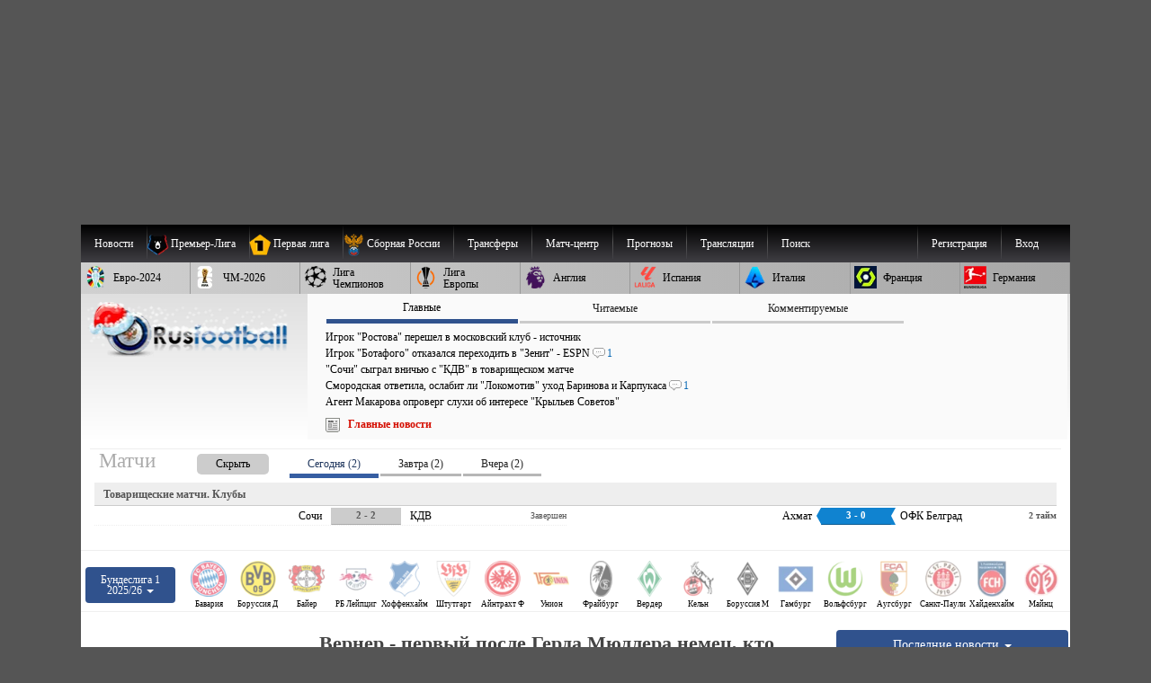

--- FILE ---
content_type: text/html; charset=windows-1251
request_url: https://www.rusfootball.info/germany/1146598598-verner-pervyy-posle-gerda-myullera-nemec-kto-zabil-18-golov-posle-16-turov-bundesligi.html
body_size: 46801
content:
<!DOCTYPE html>
<html prefix="og: https://ogp.me/ns#" lang="ru" itemscope itemtype="https://schema.org/WebSite"  itemref="rf_logo">
<head>
       
    <!--<link rel="preload" as="script" href="/templates/Default/js/customisation.js?v=1.0.42" crossOrigin="anonymous">
    
    <link rel="preload" as="script" href="/templates/Default/js/observer.js?v=1.0.1" crossOrigin="anonymous"> -->
	<!--<link rel="preload" as="script" href="/templates/Default/js/yall.min.js" crossOrigin="anonymous"> -->
   
    <!--<link rel="preload"  fetchpriority="high" as="image" href="https://www.rusfootball.info/templates/Default/images/logo3.webp"> -->
    <!--<link rel="preload" as="script" href="https://www.rusfootball.info/engine/classes/min/index.php?charset=windows-1251&g=general&v=23" crossOrigin="anonymous"> -->
   
    
    <link rel= "preconnect" href="https://counter.yadro.ru" />

    

    

	<link rel= "preconnect" href="https://catsnetwork.ru" />


    
    
     
    
    
    <script>
      if (!'IntersectionObserver' in window) {
      // LazyLoad images using IntersectionObserver
      $("head").append("<link"+" rel='preload' src='https://polyfill.io/v2/polyfill.min.js?features=IntersectionObserver'></link"+">");

  } 
    </script>
    
    
    <meta charset="windows-1251">
<title>Вернер - первый после Герда Мюллера немец, кто забил 18 голов после 16 туров бундеслиги</title>
<meta name="description" content="Дортмундская Боруссия дома принимает Лейпциг в матче 16-го тура чемпионата Германии. Форвард гостей Тимо Вернер дважды отличился в этой встрече. 23-летний футболист стал первым немцем после">
<meta name="keywords" content="Дортмундская, немцем, OptaFranz, сообщает, бундеслиги, играх, стартовых, голов, забить, удалось, Мюллера, Герда, Боруссия, после, легендарного, первым, Форвард, принимает, Лейпциг, матче">
<meta name="generator" content="DataLife Engine (http://dle-news.ru)">
<meta property="og:site_name" content="Русфутбол">
<meta property="og:type" content="article">
<meta property="og:title" content="Вернер - первый после Герда Мюллера немец, кто забил 18 голов после 16 туров бундеслиги">
<meta property="og:url" content="https://www.rusfootball.info/germany/1146598598-verner-pervyy-posle-gerda-myullera-nemec-kto-zabil-18-golov-posle-16-turov-bundesligi.html">
<meta property="og:locale" content="ru_RU">
<meta property="og:description" content="Дортмундская Боруссия дома принимает Лейпциг в матче 16-го тура чемпионата Германии. Форвард гостей Тимо Вернер дважды отличился в этой встрече. 23-летний футболист стал первым немцем после легендарного Герда Мюллера, кому удалось забить 18 голов в 16 стартовых играх бундеслиги, сообщает OptaFranz.">
<meta name="news_keywords" content="Тимо Вернер, Герд Мюллер, Боруссия, РБ Лейпциг">
<link rel="search" type="application/opensearchdescription+xml" href="https://www.rusfootball.info/engine/opensearch.php" title="Футбол России и Мира. Новости футбола, расписание и результаты матчей РПЛ">
<link rel="canonical" href="https://www.rusfootball.info/germany/1146598598-verner-pervyy-posle-gerda-myullera-nemec-kto-zabil-18-golov-posle-16-turov-bundesligi.html">
<link rel="alternate" type="application/rss+xml" title="Футбол России и Мира. Новости футбола, расписание и результаты матчей РПЛ" href="https://www.rusfootball.info/rss.xml">

<meta http-equiv="X-UA-Compatible" content="IE=edge"> 
<meta name="yandex-verification" content="766fd23f1888b122" />
<meta name="yandex-verification" content="960e01127f423041" />
<meta name="viewport" content="width=device-width, initial-scale=1.0" />
<meta itemprop="name" content="Русфутбол" />
<meta name="robots" content="noyaca"/>
<meta itemprop="alternateName" content="Футбол России" />
<meta itemprop="alternateName" content="rusfootball.info" />
<meta itemprop="inLanguage" content="ru" />
<meta itemprop="description" content="Новости футбола. Турнирные таблицы чемпионатов России, Англии, Испании, Франции, Италии. Обзор матчей национальных чемпионатов и еврокубков." />
<meta name="google-site-verification" content="9ga7PhGHJwDk5X9NTYRyxSqm8JXG6ZdnjqdzfkP8aZw" />
<meta name="theme-color" content="#30528d"/>
    
<meta http-equiv="Content-Security-Policy" content="upgrade-insecure-requests;">


    

<link rel="shortcut icon" href="/favicon.ico" type="image/x-icon">
<meta name="theme-color" content="#ffffff">
<meta name="background-color" content="#7ACCE5">
<link rel="icon" type="image/png" sizes="36x36" href="/android-icon-36x36.png">
<link rel="icon" type="image/png" sizes="48x48" href="/android-icon-48x48.png">
<link rel="icon" type="image/png" sizes="72x72" href="/android-icon-72x72.png">
<link rel="icon" type="image/png" sizes="96x96" href="/android-icon-96x96.png">
<link rel="icon" type="image/png" sizes="144x144" href="/android-icon-144x144.png">
<link rel="icon" type="image/png" sizes="192x192" href="/android-icon-192x192.png">


<link rel="apple-touch-icon" sizes="57x57" href="/apple-icon-57x57.png">
<link rel="apple-touch-icon" sizes="60x60" href="/apple-icon-60x60.png">
<link rel="apple-touch-icon" sizes="72x72" href="/apple-icon-72x72.png">
<link rel="apple-touch-icon" sizes="76x76" href="/apple-icon-76x76.png">
<link rel="apple-touch-icon" sizes="114x114" href="/apple-icon-114x114.png">
<link rel="apple-touch-icon" sizes="120x120" href="/apple-icon-120x120.png">
<link rel="apple-touch-icon" sizes="144x144" href="/apple-icon-144x144.png">
<link rel="apple-touch-icon" sizes="152x152" href="/apple-icon-152x152.png">
<link rel="apple-touch-icon" sizes="180x180" href="/apple-icon-180x180.png">
<link rel="icon" type="image/png" sizes="192x192"  href="/android-icon-192x192.png">
<link rel="icon" type="image/png" sizes="32x32" href="/favicon-32x32.png">
<link rel="icon" type="image/png" sizes="96x96" href="/favicon-96x96.png">
<link rel="icon" type="image/png" sizes="16x16" href="/favicon-16x16.png">

<meta name="msapplication-TileColor" content="#ffffff">
<meta name="msapplication-TileImage" content="/ms-icon-144x144.png">

<meta name="robots" content="max-image-preview:large">    
    

  



    
    
    
    <link rel='stylesheet' type='text/css' href='/engine/classes/min/index.php?f=/templates/Default/css/style.css&v2.2.104' />
 	<link rel="preload" 
          href="/engine/classes/min/index.php?f=/templates/Default/css/engine.css,/templates/Default/css/blocks/topest_after.css,/templates/Default/css/matchcenter.css&v2.2.104" 
          as="style" onload="this.onload=null;this.rel='stylesheet'">
	<noscript>
        <link rel="stylesheet" 
              href="/engine/classes/min/index.php?f=/templates/Default/css/engine.css,/templates/Default/css/blocks/topest_after.css,/templates/Default/css/matchcenter.csss&v2.2.104"
              >
    </noscript>
    
    

    <link rel="preload" as="style"  href="/templates/Default/css/blocks/topest.css">
    


  <!--"adv/left-top-2018-head.tpl" -->
    
 <!--<script src="/templates/Default/js/adriver.core.2.js"></script>   -->
    
 <script>
 /*! modernizr 3.6.0 (Custom Build) | MIT *
 * https://modernizr.com/download/?-setclasses !*/

  if (window.parent.frames.length > 0) {
    window.stop();
  }


     

</script> 
    
    

   


<!-- Yandex.RTB -->
<script>window.yaContextCb=window.yaContextCb||[]</script>
<script src="https://yandex.ru/ads/system/context.js" async crossorigin></script>


 


        
 
</head>
 

<body class="mymainpage" style="padding-top:250px;background-color:#555555 "  itemscope itemtype="https://schema.org/WebPage">

    

  

    
  <meta itemprop="inLanguage" content="ru" /> 
<!-- file="adv/landing" -->
    
  <header  itemscope="" itemtype="https://schema.org/WPHeader" id="header">
    <meta itemprop="headline" content="Русфутбол - футбол россии">
    <meta itemprop="description" content="Футбол России. Главные новости футбола. Онлайн трансляции матчей, турнирные таблицы чемпионатов России, Англии, АПЛ, Германии, Франции. Новости Российского футбола и УЕФА.">

    <nav  role="navigation">
      <div id="menu_head" style="position:relative">
        
      <menu  role="menubar" itemscope="itemscope" itemtype="https://www.schema.org/SiteNavigationElement" style="margin:0; padding: 0;">
<ul  role="presentation" id="menu_head_1"  itemprop="about" itemscope itemtype="https://schema.org/ItemList">
    
    <li role="presentation" class="sub">
        <a class="fisrt" name="news"><span class="champ_name">Новости</span></a>
        <ul>
            <li role="presentation"  itemprop="itemListElement" itemscope="" itemtype="https://schema.org/ListItem">
                <meta  itemprop="name" content="Главные новости футбола" />
                <a role="menuitem" itemprop="url" href="/main" title="Главные новости футбола">Главные новости</a>
            </li>
            <li role="presentation"  itemprop="itemListElement" itemscope="" itemtype="https://schema.org/ListItem">
                <meta  itemprop="name" content="Новости футбола. Лента новостей" />
                <a role="menuitem" itemprop="url" href="/lastnews" title="Новости футбола">Лента новостей</a>
            </li>
        </ul>
    </li>
    <li role="presentation" class="sub collapsed">
        <a class="first" name="pliga" >
            <picture  role="presentation" class="menu_chlogo">
                <source  srcset="[data-uri]" data-srcset="/templates/Default/images/30px_tournaments/rpl.webp" type="image/webp">
                    <source  srcset="[data-uri]" data-srcset="/templates/Default/images/30px_tournaments/rpl.png" type="image/png">
                    <img  role="presentation"  src="[data-uri]" data-src="/templates/Default/images/30px_tournaments/rpl.png"  alt="Чемпионат России по футболу Премьер-Лига"  class="lazy"  style="width:25; height: 25;">
                    </picture>
                    <span class="champ_name">Премьер-Лига</span></a>
        <ul class="panels">
            <div class="f_panel menu_panel">
                <h3>Публикации</h3>
                <li role="presentation"  itemprop="itemListElement" itemscope="" itemtype="https://schema.org/ListItem">
                    <meta  itemprop="name" content="Обзор основных событий чемпионата России РПЛ по футболу" />
                    <a role="menuitem" itemprop="url" href="/rpl_liga/rpl_articles/" title="Обзор основных событий российской премьер-лиги">РПЛ</a>
                </li>
                <li role="presentation"  itemprop="itemListElement" itemscope="" itemtype="https://schema.org/ListItem">
                    <meta  itemprop="name" content="Новости чемпионата России РПЛ по футболу" />
                    <a role="menuitem" itemprop="url" href="/rpl_liga/" title="Новости Российской премьер Лиги, чемпионата России по футболу">Новости РПЛ</a>
                </li>
                
                
                <li role="presentation"  itemprop="itemListElement" itemscope="" itemtype="https://schema.org/ListItem">
                    <meta  itemprop="name" content="Матчи чемпионата России РПЛ по футболу" />
                    <a role="menuitem" itemprop="url" href="/tags/%D7%E5%EC%EF%E8%EE%ED%E0%F2+%D0%EE%F1%F1%E8%E8+%D0%CF%CB/matches/" title="Матчи чемпионата России по футболу">Матчи РПЛ</a>
                </li>
            </div>
            <div class="s_panel menu_panel">
                <h3>РПЛ 2025/26</h3>
                <li role="presentation"  itemprop="itemListElement" itemscope="" itemtype="https://schema.org/ListItem">
                    <meta  itemprop="name" content="Турнирная таблица чемпионата России РПЛ по футболу 2025/2026" />
                    <a role="menuitem" itemprop="url" href="/matchcenter/tournaments/rpl/season_2025_2026/table" title="Турнирная таблица чемпионата России по футболу 2024/2025">Таблица РПЛ</a>
                </li>
                <li role="presentation"  itemprop="itemListElement" itemscope="" itemtype="https://schema.org/ListItem">
                    <meta  itemprop="name" content="Календарь матчей Российской премьер-лиги по футболу 2025/2026" />
                    <a role="menuitem" itemprop="url" href="/matchcenter/tournaments/rpl/season_2025_2026/matches/calendar"  title="Расписание матчей чемпионата России 2024/2025">Календарь РПЛ</a>
                </li>
                 
                    <li role="presentation"  itemprop="itemListElement" itemscope="" itemtype="https://schema.org/ListItem">
                        <meta  itemprop="name" content="Календарь предстоящих матчей чемпионата России 2025/2026" />
                        <a role="menuitem" itemprop="url" href="/matchcenter/tournaments/rpl/season_2025_2026/matches/upcoming"  title="Календарь предстоящих матчей чемпионата России 2024/2025">Предстоящие игры РПЛ</a>
                    </li> 
                    <li role="presentation"  itemprop="itemListElement" itemscope="" itemtype="https://schema.org/ListItem">
                        <meta  itemprop="name" content="Результаты прошедших матчей чемпионата России РПЛ 2024/2025" />
                        <a role="menuitem" itemprop="url" href="/matchcenter/tournaments/rpl/season_2025_2026/matches/past"  title="Результаты прошедших матчей чемпионата России 2024/2025">Прошедшие матчи РПЛ</a>
                    </li>  
                
            </div>
            
            <div class="t_panel menu_panel">
                <h3>Клубы</h3>
                <li role="presentation"  itemprop="itemListElement" itemscope="" itemtype="https://schema.org/ListItem" class="club_item">
                    <meta  itemprop="name" content="Новости футбольного клуба Спартак Москва" />
                    <a role="menuitem" itemprop="url" href="/tags/%D1%EF%E0%F0%F2%E0%EA/" ><img alt="ФК Спартак Москва логотип" src="/uploads/matchcenter/clubs/20px/19.png">Спартак</a>
                </li>
                <li role="presentation"  itemprop="itemListElement" itemscope="" itemtype="https://schema.org/ListItem" class="club_item">
                    <meta  itemprop="name" content="Новости футбольного клуба Зенит Санкт-Петербург" />
                    <a role="menuitem" itemprop="url" href="/tags/%C7%E5%ED%E8%F2/"><img  alt="ФК Зенит Санкт-Петербург логотип" src="/uploads/matchcenter/clubs/20px/8.png">Зенит</a>
                </li>
                <li role="presentation"  itemprop="itemListElement" itemscope="" itemtype="https://schema.org/ListItem" class="club_item">
                    <meta  itemprop="name" content="Новости футбольного клуба Локомотив Москва" />
                    <a role="menuitem" itemprop="url" href="/tags/%CB%EE%EA%EE%EC%EE%F2%E8%E2/" ><img  alt="ФК Локомотив Москва логотип" src="/uploads/matchcenter/clubs/20px/12.png">Локомотив</a>
                </li> 
                <li role="presentation"  itemprop="itemListElement" itemscope="" itemtype="https://schema.org/ListItem" class="club_item">
                    <meta  itemprop="name" content="Новости футбольного клуба ПФК ЦСКА Москва" />
                    <a role="menuitem" itemprop="url" href="/tags/%D6%D1%CA%C0/" ><img  alt="ФК ЦСКА Москва логотип" src="/uploads/matchcenter/clubs/20px/27.png">ЦСКА</a>
                </li>
                <li role="presentation"  itemprop="itemListElement" itemscope="" itemtype="https://schema.org/ListItem" class="club_item">
                    <meta  itemprop="name" content="Новости футбольного клуба ФК Краснодар" />
                    <a role="menuitem" itemprop="url" href="/tags/%CA%F0%E0%F1%ED%EE%E4%E0%F0/"><img  alt="ФК Краснодар логотип" src="/uploads/matchcenter/clubs/20px/9.png">Краснодар</a>
                </li> 
                <li role="presentation"  itemprop="itemListElement" itemscope="" itemtype="https://schema.org/ListItem" class="club_item">
                    <meta  itemprop="name" content="Все клубы чемпионата России по футболу" />
                    <a role="menuitem" itemprop="url" href="/matchcenter/clubs/rus" ><img  alt="Флаг России" src="/templates/Default/images/rf.jpg">Все клубы</a>
                </li>
            </div>
            
        </ul>
    </li>
    <li role="presentation" class="sub collapsed">
        <a  name="fnl" >
            <picture  role="presentation" class="menu_chlogo">
                <source  srcset="[data-uri]" data-srcset="/templates/Default/images/30px_tournaments/1fnl.webp" type="image/webp">
                <source  srcset="[data-uri]" data-srcset="/templates/Default/images/30px_tournaments/1fnl.png" type="image/jpeg">
                <img  role="presentation"  src="[data-uri]" data-src="/templates/Default/images/30px_tournaments/1fnl.png" alt="Первый дивизион России по футболу"  class="lazy"  style="width:25; height: 25;">
                </picture>
                <span class="champ_name">Первая лига</span></a>
        <ul class="panels">
            <div class="f_panel menu_panel">
                <h3>Публикации</h3>
                <li role="presentation"  itemprop="itemListElement" itemscope="" itemtype="https://schema.org/ListItem">
                    <meta  itemprop="name" content="Главные события первой российской лиги по футболу" />
                    <a role="menuitem" itemprop="url" href="/rus_fnl/fnl_articles/" title='Главные события первой российской лиги по футболу'>Первая лига</a>
                </li>
                <li role="presentation"  itemprop="itemListElement" itemscope="" itemtype="https://schema.org/ListItem">
                    <meta  itemprop="name" content="Новости Первой российской лиги по футболу" />
                    <a role="menuitem" itemprop="url" href="/rus_fnl/" title="Новости Первой российской лиги по футболу">Новости Первой Лиги</a>
                </li>
                
                <!--<li role="presentation"  itemprop="itemListElement" itemscope="" itemtype="https://schema.org/ItemList"><a role="menuitem" itemprop="url" href="/obzor/" >Обзор матчей</a></li> -->
                <li role="presentation"  itemprop="itemListElement" itemscope="" itemtype="https://schema.org/ListItem">
                    <meta  itemprop="name" content="Матчи чемпионата России по футболу. Первая лига" />
                    <a role="menuitem" itemprop="url" href="/tags/%CF%E5%F0%E2%E0%FF+%EB%E8%E3%E0/matches/" title="Матчи первой российской лиги по футболу">Матчи Первой лиги</a>
                </li>
            </div>
            <div class="s_panel menu_panel">
                <h3>Первая лига 2025/26</h3>
                <li role="presentation"  itemprop="itemListElement" itemscope="" itemtype="https://schema.org/ListItem">
                    <meta  itemprop="name" content="Турнирная таблица чемпионата России, Первой лиги по футболу" />
                    <a role="menuitem" itemprop="url" href="/matchcenter/tournaments/fnl/season_2025_2026/table" title="Турнирная таблица Первой лиги России">Таблица Первой лиги</a>
                </li>
                <li role="presentation"  itemprop="itemListElement" itemscope="" itemtype="https://schema.org/ListItem">
                    <meta  itemprop="name" content="Календарь матчей чемпионата России, Первой лиги по футболу" />
                    <a role="menuitem" itemprop="url" href="/matchcenter/tournaments/fnl/season_2025_2026/matches/calendar" title="Календарь матчей Первой лиги России" >Календарь Первой Лиги</a>
                </li>
                 
                <li role="presentation"  itemprop="itemListElement" itemscope="" itemtype="https://schema.org/ListItem">
                    <meta  itemprop="name" content="Предстоящие Матчи чемпионата России, Первой лиги по футболу" />
                    <a role="menuitem" itemprop="url" href="/matchcenter/tournaments/fnl/season_2025_2026/matches/upcoming" title="Календарь предстоящих матчей российской первой лиги">Предстоящие игры Первой лиги</a>
                </li> 
                <li role="presentation"  itemprop="itemListElement" itemscope="" itemtype="https://schema.org/ListItem">
                    <meta  itemprop="name" content="Результаты прошедших матчей чемпионата России, Первой лиги по футболу" />
                    <a role="menuitem" itemprop="url" href="/matchcenter/tournaments/fnl/season_2025_2026/matches/past" title="Результаты прошедших матчей российской первой лиги">Прошедшие матчи Первой лиги</a>
                </li>  
                
            </div>
        </ul>
    </li>
    <li role="presentation"  itemprop="itemListElement" itemscope="" itemtype="https://schema.org/ListItem">
        <meta  itemprop="name" content="Новости сборной России по футболу" />
        <a role="menuitem" itemprop="url" href="/tags/%D1%E1%EE%F0%ED%E0%FF+%D0%EE%F1%F1%E8%E8/" title="Новости сборной России по футболу">
        <picture  role="presentation" class="menu_chlogo">
            <source  srcset="[data-uri]" data-srcset="/templates/Default/images/30px_tournaments/rus_sq.webp" type="image/webp">
                <source  srcset="[data-uri]" data-srcset="/templates/Default/images/30px_tournaments/rus_sq.png" type="image/png">
                    <img role="presentation"  src="[data-uri]" data-src="/templates/Default/images/30px_tournaments/rus_sq.png"  alt="Сборная России по футболу"  class="lazy"  style="width:25; height: 25;">
                </picture>
                <span class="champ_name">Сборная России</span></a></li> 
    <li role="presentation" class="sub collapsed">
        <a  name="/transfers.html"><span class="champ_name">Трансферы</span>
        </a>
        <ul>
            <li role="presentation"  itemprop="itemListElement" itemscope="" itemtype="https://schema.org/ListItem">
                <meta  itemprop="name" content="Российские трансферные новости" />
                <a role="menuitem" itemprop="url" href="/tags/%D0%EE%F1%F1%E8%E9%F1%EA%E8%E5+%F2%F0%E0%ED%F1%F4%E5%F0%FB/" title="Российские трансферные новости">Новости трансферов России</a>
            </li>
            <li role="presentation"  itemprop="itemListElement" itemscope="" itemtype="https://schema.org/ListItem">
                <meta  itemprop="name" content="Зарубежные трансферные новости" />
                <a role="menuitem" itemprop="url" href="/tags/%C7%E0%F0%F3%E1%E5%E6%ED%FB%E5+%F2%F0%E0%ED%F1%F4%E5%F0%FB/" title="Зарубежные трансферные новости">Европейские трансферы</a>
            </li>
        </ul>
    </li>
    
    <li role="presentation"  itemprop="itemListElement" itemscope="" itemtype="https://schema.org/ListItem">
        <meta  itemprop="name" content="Матч-центр список матчей по футболу" />
        <a role="menuitem" itemprop="url" href="/matchcenter/"><span class="champ_name">Матч-центр</span></a>
    </li>
    <li role="presentation" class="sub collapsed"><a role="menuitem" name="/transfers.html"><span class="champ_name">Прогнозы</span></a>
        <ul>
            <li role="presentation"  itemprop="itemListElement" itemscope="" itemtype="https://schema.org/ListItem">
                <meta  itemprop="name" content="Прогнозы футбольных матчей" />
                <a role="menuitem" itemprop="url" href="/prognozy/" title="Прогнозы футбольных матчей"><span class="champ_name">Статьи о прогнозах</span></a>
            </li>
            <li role="presentation"  itemprop="itemListElement" itemscope="" itemtype="https://schema.org/ListItem">
                <meta  itemprop="name" content="турнир прогнозов пользователей по футболу" />
                <a role="menuitem" itemprop="url" href="/prediction/vote" title="Добавление прогноза"><span class="champ_name">Сделать прогноз</span></a>
            </li>
            <li role="presentation"  itemprop="itemListElement" itemscope="" itemtype="https://schema.org/ListItem">
                <meta  itemprop="name" content="Рейтинг пользователей турнира прогнозов по футболу" />
                <a role="menuitem" itemprop="url" href="/prediction/" title="Рейтинг прогнозов пользователей"><span class="champ_name">Рейтинг пользователей</span></a>
            </li>
            
            
            
        </ul>
    </li>
    
    <li role="presentation"  itemprop="itemListElement" itemscope="" itemtype="https://schema.org/ItemList">
        <meta  itemprop="name" content="Текстовые трансляции футбольных матчей" />
        <a role="menuitem" itemprop="url" href="/online/"  class="first" title="трансляции футбольных матчей"><span class="champ_name">Трансляции</span></a>
    </li>
    

    
              

    
    <!--<li role="presentation" class="sub"> 
        <a role="menuitem" href="#" onclick="return false;" style="cursor:default;">Медиа</a>
        <ul >
            <li role="presentation"  itemprop="itemListElement" itemscope="" itemtype="https://schema.org/ItemList"><a role="menuitem" itemprop="url" href="/tags/R%E2%E8%E4%E5%EE/">Эксклюзивное видео</a></li>
            <li role="presentation"  itemprop="itemListElement" itemscope="" itemtype="https://schema.org/ItemList"><a role="menuitem" itemprop="url" class="last" href="/tags/%C2%E8%E4%E5%EE/">Все видео</a></li>
            <li role="presentation"  itemprop="itemListElement" itemscope="" itemtype="https://schema.org/ItemList"><a role="menuitem" itemprop="url" href="/tags/%D4%EE%F2%EE/">Фото</a></li>
        </ul>
    </li> -->
    
    
    <!--<li role="presentation"  itemprop="itemListElement" itemscope="" itemtype="https://schema.org/ItemList"><a role="menuitem" itemprop="url" class="last" href="/forum/">Форум</a></li> -->
    
    <li>
        <a class="last form_dropper" name="" id="search"  onclick="show_dropform('drop_formsearch');return false;">Поиск</a>
        <ul class="drop_form" id="drop_formsearch"> 
            <li>
                <form method="get" action="/" style="display: block; background-color: #ddd;padding: 10px; padding-top: 3px; border: 1px solid #ccc;">
                    <input type=hidden name=do value=search>
                    <input type="hidden" name="subaction" value="search" >
                    <input id="story" class="storytopserch" name="story" type="text" style="padding: 5px 10px; margin-top: -3px;" placeholder="Например: Спартак Москва"><label for="story"  class="w3cc">Поиск</label>
                    <button class="submittopserch" style="padding: 5px;margin-top: 2px; display: inline-block;">&#128269;</button>
                </form>            
            </li>
        </ul>
    </li>
    <!--<li role="presentation"  itemprop="itemListElement" itemscope="" itemtype="https://schema.org/ItemList"><a role="menuitem"  rel='nofollow' href="https://t.me/rusfootball_info" title="Русфутбол в Телеграмме" target="_blank"><img style="padding-top:3px;width:32px;height:32px;" src="/templates/Default/images/social/telegram.png" alt="Футбол России в Telegram" /></a></li> -->
    
    
    
	
	
		
		<li class="sub_profile sub_login"  role="presentation">
			<a href="#" rel='nofollow, noindex'  role="menuitem" onclick="show_dropform('drop_loginform');return false;" class="form_dropper" >Вход</a>
	        <ul class='drop_form' id='drop_loginform'>
	        <form method="post" class="loginform" autocomplete="off">
	            	<label  class="w3cc" for="login_name">Логин</label>
	            	
	            		<input type="text" placeholder="Логин" name="login_name" id="login_name" class="login_name_top" style="width:100%">
	            	
	            	<label  class="w3cc" for="login_password">Пароль</label>
	            	<input type="password" name="login_password"  placeholder="Пароль" id="login_password" style="width:100%" class="login_password_top clearfix">

	            	<input type="checkbox" name="login_not_save" class="block_lefted" id="login_not_save" value="1"  title="Чужой компьютер"/>
	            	<label class="block_label block_lefted" for="login_not_save">Чужой ПК</label>
	            	
	            	<input onClick="submit();" name="submit" type="submit" style="width: 100%" value="Войти" class="login_submit_top" alt="Авторизация на футбольном портале Русфутбол">
	        
	        
	       
		        <input name="login" type="hidden" id="login" style="margin-top: 5px;" value="submit">
	            <a  rel='nofollow, noindex'  role='menuitem' href="https://www.rusfootball.info/index.php?do=lostpassword">Забыли пароль?</a>

	        </form>
	        <div>Войти через социальные сети:</div>
	        <a  rel='nofollow, noindex' title="Войти через ВКонтакте" href="https://oauth.vk.com/authorize?client_id=2684432&amp;redirect_uri=https%3A%2F%2Fwww.rusfootball.info%2Findex.php%3Fdo%3Dauth-social%26provider%3Dvk&amp;scope=offline%2Cwall%2Cemail&amp;state=48edb134bb13a4b8f9c5cfe29be14eb2&amp;response_type=code" target="_blank" style="padding:1px">
                <picture>
                  <source srcset="[data-uri]" data-srcset="/templates/Default/images/social/auth/vk.webp" type="image/webp">
                  <source srcset="[data-uri]" data-srcset="/templates/Default/images/social/auth/vk.png" type="image/png"> 
                  <img src="[data-uri]" data-src="/templates/Default/images/social/auth/vk.png" alt="" class="lazy" width=32 height=32>
                </picture>
                </a>
	            <a  rel='nofollow, noindex' href="https://connect.ok.ru/oauth/authorize?client_id=1121106688&amp;redirect_uri=https%3A%2F%2Fwww.rusfootball.info%2Findex.php%3Fdo%3Dauth-social%26provider%3Dod&amp;scope=VALUABLE_ACCESS%3BGET_EMAIL&amp;state=48edb134bb13a4b8f9c5cfe29be14eb2&amp;response_type=code" target="_blank"  style="padding:1px">
                <picture>
                  <source srcset="[data-uri]" data-srcset="/templates/Default/images/social/auth/ok.webp" type="image/webp">
                  <source srcset="[data-uri]" data-srcset="/templates/Default/images/social/auth/ok.png" type="image/png"> 
                  <img src="[data-uri]" data-src="/templates/Default/images/social/auth/ok.png" alt="" class="lazy" width=32 height=32>
                </picture>
                </a>
	            
	            <a  rel='nofollow, noindex' href="https://connect.mail.ru/oauth/authorize?client_id=729576&amp;redirect_uri=https%3A%2F%2Fwww.rusfootball.info%2Findex.php%3Fdo%3Dauth-social%26provider%3Dmailru&amp;state=48edb134bb13a4b8f9c5cfe29be14eb2&amp;response_type=code" target="_blank"  style="padding:1px">
                <picture>
                  <source srcset="[data-uri]" data-srcset="/templates/Default/images/social/auth/m.webp" type="image/webp">
                  <source srcset="[data-uri]" data-srcset="/templates/Default/images/social/auth/m.png" type="image/png"> 
                  <img src="[data-uri]" data-src="/templates/Default/images/social/auth/m.png" alt="" class="lazy" width=32 height=32>
                </picture>
                </a>
	            <a  rel='nofollow, noindex' href="https://oauth.yandex.ru/authorize?client_id=85c148eec3b6429bbb3e170f9cdd2f03&amp;redirect_uri=https%3A%2F%2Fwww.rusfootball.info%2Findex.php%3Fdo%3Dauth-social%26provider%3Dyandex&amp;state=48edb134bb13a4b8f9c5cfe29be14eb2&amp;response_type=code" target="_blank" style="padding:1px">
                	<picture>
                  <source srcset="[data-uri]" data-srcset="/templates/Default/images/social/auth/ya.webp" type="image/webp">
                  <source srcset="[data-uri]" data-srcset="/templates/Default/images/social/auth/ya.png" type="image/png"> 
                  <img src="[data-uri]" data-src="/templates/Default/images/social/auth/ya.png" alt="" class="lazy" width=32 height=32>
                </picture>
                </a>
	            

 			</ul>
	    </li>
	    <li class="sub sub_profile">
			<a  rel='nofollow, noindex' role='menuitem' href="https://www.rusfootball.info/index.php?do=register" >Регистрация</a>
		</li>
		


        



    
        

        <!-- <a role="menuitem" href="">Обзор непрочитанного</a> -->
        <!--<a role="menuitem" href="/pliga/1146118121-platnyj-akkaunt-na-rusfootballinfo.html"> Аккаунт без рекламы</a>-->
        
        

        
    
</ul>
</menu>
<menu  role="menubar" itemscope="itemscope" itemtype="https://www.schema.org/SiteNavigationElement" style="margin:0; padding: 0;">
<ul  role="presentation" id="menu_head_2" class="menu_head_2"  itemprop="about" itemscope itemtype="https://schema.org/ItemList">
    
    <li role="presentation" class="sub collapsed">
        <a role="menuitem" name="/euro2024/" title="Чемпионат Европы по футболу 2024">
            <picture  role="presentation" class="menu_chlogo">
                <source  srcset="[data-uri]" data-srcset="/templates/Default/images/30px_tournaments/ue24.webp" type="image/webp">
                <source  srcset="[data-uri]" data-srcset="/templates/Default/images/30px_tournaments/ue24.png" type="image/png">
                <img  role="presentation"  src="[data-uri]" data-src="/templates/Default/images/30px_tournaments/ue24.png"  alt="Чемпионат Европы 2024"  class="lazy"  style="width:25; height: 25;">
            </picture>
            <span class="champ_name">Евро-2024</span></a>
        <ul> 
            <li role="presentation"  itemprop="itemListElement" itemscope="" itemtype="https://schema.org/ListItem">
                <meta  itemprop="name" content="Обзор главных событие чемпионата Евро-2024" />
                <a role="menuitem" itemprop="url" href="/euro2024/2024_articles/" title="Обзор главных события чемпионата Европы 2024 по футболу">Чемпионат Европы 2024</a>
            </li>
            <li role="presentation"   itemprop="itemListElement" itemscope="" itemtype="https://schema.org/ListItem">
                <meta  itemprop="name" content="Новости чемпионата Евро-2024" />
                <a role="menuitem" itemprop="url" href="/euro2024/" title="Новости отборочного цикла чемпионата Европы по футболу">Новости Чемпионата Европы</a>
            </li>
                  
             
        </ul>
    </li> 
    <li role="presentation" class="sub collapsed">
        <a  name="/wc2026/" title="Чемпионат мира по футболу 2026 года">
            <picture  role="presentation" class="menu_chlogo">
                <source  srcset="[data-uri]" data-srcset="/templates/Default/images/30px_tournaments/wc26.webp" type="image/webp">
                <source  srcset="[data-uri]" data-srcset="/templates/Default/images/30px_tournaments/wc26.png" type="image/png">
                <img  role="presentation"  src="[data-uri]" data-src="/templates/Default/images/30px_tournaments/wc26.png"  alt="Чемпионат Мира по футболу 2026"  class="lazy"  style="width:25; height: 25;">
            </picture>
            <span class="champ_name">ЧМ-2026</span></a>
        <ul> 
            <li role="presentation"   itemprop="itemListElement" itemscope="" itemtype="https://schema.org/ListItem">
                <meta  itemprop="name" content="Обзор главных событий чемпионата мира по футболу 2026 года" />
                <a role="menuitem" itemprop="url" href="/worldcup2026/2026_articles/" title="Обзор главных событий чемпионата мира по футболу 2026">Чемпионат Мира 2026</a>
                </li>
            <li role="presentation"   itemprop="itemListElement" itemscope="" itemtype="https://schema.org/ListItem">
                <meta  itemprop="name" content="Новости чемпионата мира по футболу 2026 года" />
                <a role="menuitem" itemprop="url" href="/worldcup2026/" title="Новости отборочного цикла чемпионата Мира по футболу 2026">Новости Чемпионата Мира</a>
            </li>
        </ul>
    </li> 



    <!-- <li role="presentation" class="hidemobile"  itemprop="itemListElement" itemscope="" itemtype="https://schema.org/ItemList"><a role="menuitem" itemprop="url" class="first" href="/" title="Главная страница/Онлайны">Главная</a></li> -->

    <li role="presentation" class="sub collapsed">
        <a  name="/champions_league/ucl_articles/" title="Лига Чемпионов УЕФА">
            <picture  role="presentation" class="menu_chlogo">
                <source  srcset="[data-uri]" data-srcset="/templates/Default/images/30px_tournaments/ucl.webp" type="image/webp">
                <source  srcset="[data-uri]" data-srcset="/templates/Default/images/30px_tournaments/ucl.png" type="image/png">
                <img  role="presentation"  src="[data-uri]" data-src="/templates/Default/images/30px_tournaments/ucl.png"  alt="Лига Чемпионов УЕФА"  class="lazy"  style="width:25; height: 25;">
            </picture>
            <span class="champ_name  champ_2lines">Лига <br />Чемпионов</span></a>
        <ul>
            <li role="presentation"   itemprop="itemListElement" itemscope="" itemtype="https://schema.org/ListItem">
                <meta  itemprop="name" content="Обзор главных событий в Лиге Чемпионов" />
                <a role="menuitem" itemprop="url" href="/champions_league/ucl_articles/" title="Обзор главных событий в Лиге Чемпионов">Лига чемпионов</a>
            </li>
            <li role="presentation"   itemprop="itemListElement" itemscope="" itemtype="https://schema.org/ListItem">
                <meta  itemprop="name" content="Новости Лиги Чемпионов УЕФА" />
                <a role="menuitem" itemprop="url" href="/champions_league/" title="Новости Лиги Чемпионов">Новости Лиги Чемпионов</a>
            </li>
            <!--<li role="presentation"   itemprop="itemListElement" itemscope="" itemtype="https://schema.org/ItemList"><a role="menuitem" itemprop="url" href="/lch_kalendar.html" >Расписание матчей</a></li>
            <li role="presentation"   itemprop="itemListElement" itemscope="" itemtype="https://schema.org/ItemList"><a role="menuitem" itemprop="url" href="/forum/cat-ligachempionov/">Обсуждение ЛЧ</a></li> -->
            <li role="presentation"   itemprop="itemListElement" itemscope="" itemtype="https://schema.org/ListItem">
                <a role="menuitem" itemprop="url" href="/tags/%CB%E8%E3%E0+%D7%E5%EC%EF%E8%EE%ED%EE%E2/matches/" title="Матчи лиги Чемпионов УЕФА">Матчи Лиги Чемпионов</a>
            </li>
        </ul>
    </li>  
    
    
    <li role="presentation" class="sub collapsed" >
        <a  name="/europe_league/uel_articles/" title="Лига Европы УЕФА">
            <picture  role="presentation" class="menu_chlogo">
                <source  srcset="[data-uri]" data-srcset="/templates/Default/images/30px_tournaments/uel.webp" type="image/webp">
                <source  srcset="[data-uri]" data-srcset="/templates/Default/images/30px_tournaments/uel.png" type="image/png">
                <img  role="presentation"  src="[data-uri]" data-src="/templates/Default/images/30px_tournaments/uel.png"  alt="Лига Европы УЕФА" class="lazy"  style="width:25; height: 25;">
            </picture>    
            <span class="champ_name champ_2lines">Лига <br />Европы</span>
        </a>
        <ul>
            <li role="presentation"   itemprop="itemListElement" itemscope="" itemtype="https://schema.org/ListItem">
                <meta  itemprop="name" content="Главные события в Лиге Европы УЕФА" />
                <a role="menuitem" itemprop="url" href="/europe_league/uel_articles/" title="Главные события в Лиге Европы УЕФА">Лига Европы</a>
            </li>
            <li role="presentation"   itemprop="itemListElement" itemscope="" itemtype="https://schema.org/ListItem">
                <meta  itemprop="name" content="Новости Лиги Европы УЕФА по футболу" />
                <a role="menuitem" itemprop="url" href="/europe_league/" title="Новости Лиги Европы">Новости Лиги Европы</a>
            </li>
            <li role="presentation"   itemprop="itemListElement" itemscope="" itemtype="https://schema.org/ListItem">
                <meta  itemprop="name" content="Матчи лиги Европы УЕФА" />
                <a role="menuitem" itemprop="url" href="/tags/%CB%E8%E3%E0+%C5%E2%F0%EE%EF%FB/matches/" title="Матчи лиги Европы УЕФА">Матчи Лиги Европы</a>
            </li>
            <!--<li role="presentation"  itemprop="itemListElement" itemscope="" itemtype="https://schema.org/ItemList"><a role="menuitem" itemprop="url" href="/uefa_kalendar.html">Расписание матчей</a></li>
            <li role="presentation"  itemprop="itemListElement" itemscope="" itemtype="https://schema.org/ItemList"><a role="menuitem" itemprop="url" href="/forum/cat-ligaevropyi/">Форум: Обсуждение ЛЕ</a></li>
             -->
        </ul>
    </li>
    <li role="presentation" class="sub collapsed">
        <a  name="https://www.rusfootball.info/england/apl/" title='Чемпионат Англии по футболу'>
            <picture  role="presentation" class="menu_chlogo">
                <source  srcset="[data-uri]" data-srcset="/templates/Default/images/30px_tournaments/epl.webp" type="image/webp">
                <source  srcset="[data-uri]" data-srcset="/templates/Default/images/30px_tournaments/epl.png" type="image/png">
                <img  role="presentation"  src="[data-uri]" data-src="/templates/Default/images/30px_tournaments/epl.png"  alt="Чемпионат Англии" class="lazy"  style="width:25; height: 25;">
            </picture>     
            <span class="champ_name">Англия</span>
        </a>
        <ul>
            <li role="presentation"   itemprop="itemListElement" itemscope="" itemtype="https://schema.org/ListItem">
                <meta  itemprop="name" content="Главные события Английской премьер-лиги" />
                <a role="menuitem" itemprop="url" href="https://www.rusfootball.info/england/apl/" title="Главные события Английской премьер-лиги">Премьер-лига</a>
            </li>
            <li role="presentation"   itemprop="itemListElement" itemscope="" itemtype="https://schema.org/ListItem">
                <meta  itemprop="name" content="Новости Английской премьер-лиги" />
                <a role="menuitem" itemprop="url" href="https://www.rusfootball.info/england/" title="Новости Английской премьер-лиги">Новости АПЛ</a>
            </li>
            <li role="presentation"   itemprop="itemListElement" itemscope="" itemtype="https://schema.org/ListItem">
                <meta  itemprop="name" content="Матчи Английской премьер-лиги" />
                <a role="menuitem" itemprop="url" href="/tags/%D7%E5%EC%EF%E8%EE%ED%E0%F2+%C0%ED%E3%EB%E8%E8/matches/" title="Матчи Английской премьер-лиги">Матчи АПЛ</a>
            </li>
            <li role="presentation"   itemprop="itemListElement" itemscope="" itemtype="https://schema.org/ListItem">
                <meta  itemprop="name" content="Матчи Кубка Англии" />
                <a role="menuitem" itemprop="url" href="/tags/%CA%F3%E1%EE%EA+%C0%ED%E3%EB%E8%E8/matches/" title="Матчи Кубка Англии">Матчи Кубка Англии</a>
            </li>



            
            <li role="presentation"   itemprop="itemListElement" itemscope="" itemtype="https://schema.org/ListItem">
                <meta  itemprop="name" content="Турнирная таблица Английской премьер-лиги по футболу сезон 2025/26" />
                <a role="menuitem" itemprop="url" href="https://www.rusfootball.info/matchcenter/tournaments/apl/season_2025_2026/table" title="Турнирная таблица Английской премьер-лиги по футболу">Таблица АПЛ</a>
            </li>
            <li role="presentation"   itemprop="itemListElement" itemscope="" itemtype="https://schema.org/ListItem">
                <meta  itemprop="name" content="Календарь матчей Английской премьер-лиги по футболу сезон 2025/26" />
                <a role="menuitem" itemprop="url" href="https://www.rusfootball.info/matchcenter/tournaments/apl/season_2025_2026/matches/calendar" title="Календарь матчей Английской премьер-лиги по футболу">Календарь АПЛ</a>
            </li>
        </ul>
    </li>
  
    <li role="presentation" class="sub collapsed">
        <a  class="first" name="https://www.rusfootball.info/spain/la_liga/" title='Чемпионат Испании по футболу'>
            <picture  role="presentation" class="menu_chlogo">
                <source  srcset="[data-uri]" data-srcset="/templates/Default/images/30px_tournaments/la_liga.webp" type="image/webp">
                <source  srcset="[data-uri]" data-srcset="/templates/Default/images/30px_tournaments/la_liga.png" type="image/png">
                <img  role="presentation"  src="[data-uri]" data-src="/templates/Default/images/30px_tournaments/la_liga.png"  alt="Чемпионат Испании по футболу" class="lazy"  style="width:25; height: 25;">
            </picture>
            <span class="champ_name">Испания</span>
        </a>
        <ul>
            <li role="presentation"   itemprop="itemListElement" itemscope="" itemtype="https://schema.org/ListItem">
                <meta  itemprop="name" content="Главные события чемпионата Испании по футболу" />
                <a role="menuitem" itemprop="url" href="https://www.rusfootball.info/spain/la_liga/" title="Главные события чемпионата Испании по футболу">Ла Лига</a>
            </li>
            <li role="presentation"   itemprop="itemListElement" itemscope="" itemtype="https://schema.org/ListItem">
                <meta  itemprop="name" content="Новости Ла Лиги, чемпионата Испании по футболу" />
                <a role="menuitem" itemprop="url" href="https://www.rusfootball.info/spain/" title="Новости Ла Лиги, чемпионата Испании по футболу">Новости Ла Лиги</a>
            </li>  
            <li role="presentation"   itemprop="itemListElement" itemscope="" itemtype="https://schema.org/ListItem">
                <meta  itemprop="name" content="Матчи Испанской Ла Лиги" />
                <a role="menuitem" itemprop="url" href="/tags/%D7%E5%EC%EF%E8%EE%ED%E0%F2+%C8%F1%EF%E0%ED%E8%E8/matches/" title="Матчи испанской Ла Лиги">Матчи Ла Лиги</a>
            </li>
            <li role="presentation"   itemprop="itemListElement" itemscope="" itemtype="https://schema.org/ListItem">
                <meta  itemprop="name" content="Матчи Кубка Испании" />
                <a role="menuitem" itemprop="url" href="/tags/%CA%F3%E1%EE%EA+%C8%F1%EF%E0%ED%E8%E8/matches/" title="Матчи кубка Испании">Матчи Кубка Испании</a>
            </li>


                
            <li role="presentation"   itemprop="itemListElement" itemscope="" itemtype="https://schema.org/ListItem">
                <meta  itemprop="name" content="Турнирная таблица чемпионата Испании по футболу сезон 2025/26" />
                <a role="menuitem" itemprop="url" href="https://www.rusfootball.info/matchcenter/tournaments/la_liga/season_2025_2026/table" title="Турнирная таблица чемпионата Испании по футболу">Таблица Ла Лиги</a>
            </li>
            <li role="presentation"   itemprop="itemListElement" itemscope="" itemtype="https://schema.org/ListItem">
                <meta  itemprop="name" content="Календарь матчей чемпионата Испании по футболу сезон 2025/26" />
                <a role="menuitem" itemprop="url" href="https://www.rusfootball.info/matchcenter/tournaments/la_liga/season_2025_2026/matches/calendar" title="Календарь матчей чемпионата Испании по футболу">Календарь Ла Лиги</a>
            </li>
        </ul>
    </li>

    <li role="presentation" class="sub collapsed">
        <a  class="first" name="https://www.rusfootball.info/italy/seria_a/" title="Чемпионат Италии по футболу">
            <picture  role="presentation" class="menu_chlogo">
                <source  srcset="[data-uri]" data-srcset="/templates/Default/images/30px_tournaments/serie_a.webp" type="image/webp">
                <source  srcset="[data-uri]" data-srcset="/templates/Default/images/30px_tournaments/serie_a.png" type="image/png">
                <img  role="presentation"  src="[data-uri]" data-src="/templates/Default/images/30px_tournaments/serie_a.png" alt="Чемпионат Италии" class="lazy"  style="width:25; height: 25;">
            </picture>
            <span class="champ_name">Италия</span>
        </a>
        <ul>
            <li role="presentation"   itemprop="itemListElement" itemscope="" itemtype="https://schema.org/ListItem">
                <meta  itemprop="name" content="Обзор главных событий Серии А" />
                <a role="menuitem" itemprop="url" href="https://www.rusfootball.info/italy/seria_a/" title="Обзор главных событий Серии А">Серия А</a>
            </li>
            <li role="presentation"   itemprop="itemListElement" itemscope="" itemtype="https://schema.org/ListItem">
                <meta  itemprop="name" content="Новости чемпионата Италии по футболу" />
                <a role="menuitem" itemprop="url" href="https://www.rusfootball.info/italy/" title="Новости чемпионата Италии по футболу">Новости Серии А</a>
            </li>  
            <li role="presentation"   itemprop="itemListElement" itemscope="" itemtype="https://schema.org/ListItem">
                <meta  itemprop="name" content="Матчи чемпионата Италии по футболу" />
                <a role="menuitem" itemprop="url" href="/tags/%D7%E5%EC%EF%E8%EE%ED%E0%F2+%C8%F2%E0%EB%E8%E8/matches/" title="Матчи чемпионата Италии по футболу">Матчи Серии А</a>
            </li> 
            <li role="presentation"   itemprop="itemListElement" itemscope="" itemtype="https://schema.org/ListItem">
                <meta  itemprop="name" content="Матчи кубка Италии по футболу" />
                <a role="menuitem" itemprop="url" href="/tags/%CA%F3%E1%EE%EA+%C8%F2%E0%EB%E8%E8/matches/" title="Матчи Кубка Италии по футболу">Матчи Кубка Италии</a>
            </li> 


            
            <li role="presentation"   itemprop="itemListElement" itemscope="" itemtype="https://schema.org/ListItem">
                <meta  itemprop="name" content="Турнирная таблица чемпионата Италии Серии А сезон 2025/26" />
                <a role="menuitem" itemprop="url" href="https://www.rusfootball.info/matchcenter/tournaments/serie_a/season_2025_2026/table">Таблица Серии А</a>
            </li>
            <li role="presentation"   itemprop="itemListElement" itemscope="" itemtype="https://schema.org/ListItem">
                <meta  itemprop="name" content="Календарь Серии А, чемпионата Италии по футболу сезон 2025/26" />
                <a role="menuitem" itemprop="url" href="https://www.rusfootball.info/matchcenter/tournaments/serie_a/season_2025_2026/matches/calendar" title="Календарь Серии А, чемпионата Италии по футболу">Календарь Серии А</a>
            </li>
        </ul>
    </li>
    

    <li role="presentation" class="sub collapsed">
        <a  class="first" name="https://www.rusfootball.info/france/ligue_1/" title="Чемпионат Франции по футболу">
            <picture  role="presentation" class="menu_chlogo">
                <source  srcset="[data-uri]" data-srcset="/templates/Default/images/30px_tournaments/ligue1.webp" type="image/webp">
                <source  srcset="[data-uri]" data-srcset="/templates/Default/images/30px_tournaments/ligue1.png" type="image/png">
                <img  role="presentation"  src="[data-uri]" data-src="/templates/Default/images/30px_tournaments/ligue1.png" alt="Чемпионат Франции по футболу" class="lazy"  style="width:25; height: 25;">
            </picture>
            <span class="champ_name">Франция</span>
        </a>
        <ul>
            <li role="presentation"   itemprop="itemListElement" itemscope="" itemtype="https://schema.org/ListItem">
                <meta  itemprop="name" content="Обзор событий Францзской Лиги 1" />
                <a role="menuitem" itemprop="url" href="https://www.rusfootball.info/france/ligue_1/" title="Обзор событий Францзской Лиги 1">Лига 1</a>
            </li>
            <li role="presentation"   itemprop="itemListElement" itemscope="" itemtype="https://schema.org/ListItem">
                <meta  itemprop="name" content="Лента Новостей францзского футбола" />
                <a role="menuitem" itemprop="url" href="https://www.rusfootball.info/france/" title="Новости францзского футбола">Новости Лиги 1</a>
            </li>
            <li role="presentation"   itemprop="itemListElement" itemscope="" itemtype="https://schema.org/ListItem">
                <meta  itemprop="name" content="Матчи чемпионата Франции" />
                <a role="menuitem" itemprop="url" href="/tags/%D7%E5%EC%EF%E8%EE%ED%E0%F2+%D4%F0%E0%ED%F6%E8%E8/matches/" title="Матчи чемпионата Франции, Лиги 1 по футболу">Матчи Лиги 1</a>
            </li>
                <meta  itemprop="name" content="Матчи Кубка Франции" />
                <a role="menuitem" itemprop="url" href="/tags/%CA%F3%E1%EE%EA+%D4%F0%E0%ED%F6%E8%E8/matches/" title="Матчи Кубка Франции">Матчи Кубка Франции</a>
            </li>

            

            <li role="presentation"   itemprop="itemListElement" itemscope="" itemtype="https://schema.org/ListItem">
                <meta  itemprop="name" content="Турнирная таблица чемпионата Франции, Лиги 1 сезон 2025/26" />
                <a role="menuitem" itemprop="url" href="https://www.rusfootball.info/matchcenter/tournaments/ligue1/season_2025_2026/table" title="Турнирная таблица чемпионата Франции">Таблица Лиги 1</a>
            </li>
            <li role="presentation"   itemprop="itemListElement" itemscope="" itemtype="https://schema.org/ListItem">
                <meta  itemprop="name" content="календарь матчей чемпионата Франции Лига 1 2025/2026" />
                <a role="menuitem" itemprop="url" href="https://www.rusfootball.info/matchcenter/tournaments/ligue1/season_2025_2026/matches/calendar" title="календарь матчей чемпионата Франции 2024/2025">Календарь Лиги 1</a>
            </li>
        </ul>
    </li>
    
    <li role="presentation" class="sub collapsed">
        <a  class="first" name="https://www.rusfootball.info/germany/bundesliga/"  title="Чемпионат Германии по футболу">
            <picture  role="presentation" class="menu_chlogo">
                <source  srcset="[data-uri]" data-srcset="/templates/Default/images/30px_tournaments/bundes.webp" type="image/webp">
                <source  srcset="[data-uri]" data-srcset="/templates/Default/images/30px_tournaments/bundes.png" type="image/png">
                <img  role="presentation"  src="[data-uri]" data-src="/templates/Default/images/30px_tournaments/bundes.png" alt="Чемпионат Германии по футболу" class="lazy" style="width:25; height: 25;">
            </picture>
            <span class="champ_name">Германия</span>
        </a>
        <ul>
            <li role="presentation"   itemprop="itemListElement" itemscope="" itemtype="https://schema.org/ListItem">
                <meta  itemprop="name" content="Обзор событий чемпионата Германии Бундеслига 1" />
                <a role="menuitem" itemprop="url" href="https://www.rusfootball.info/germany/bundesliga/">Бундеслига</a>
            </li>
            <li role="presentation"   itemprop="itemListElement" itemscope="" itemtype="https://schema.org/ListItem">
                <meta  itemprop="name" content="Лента новостей чемпионата Германии по футболу" />
                <a role="menuitem" itemprop="url" href="https://www.rusfootball.info/germany/" title="Новости чемпионата Германии">Новости Бундеслиги</a>
            </li>  
            <li role="presentation"   itemprop="itemListElement" itemscope="" itemtype="https://schema.org/ListItem">
                <meta  itemprop="name" content="Матчи чемпионата Германии по футболу" />
                <a role="menuitem" itemprop="url" href="/tags/%D7%E5%EC%EF%E8%EE%ED%E0%F2+%C3%E5%F0%EC%E0%ED%E8%E8/matches/" title="Матчи чемпионата Германии">Матчи Бундеслиги</a>
            </li>


            
            <li role="presentation"   itemprop="itemListElement" itemscope="" itemtype="https://schema.org/ListItem">
                <meta  itemprop="name" content="Турнирная таблица чемпионата Германии Бундеслига 1 сезон 2025/26" />
                <a role="menuitem" itemprop="url" href="https://www.rusfootball.info/matchcenter/tournaments/bundesliga/season_2025_2026/table" title="Турнирная таблица чемпионата Германии 2024/25">Таблица Бундеслиги</a>
            </li>
            <li role="presentation"   itemprop="itemListElement" itemscope="" itemtype="https://schema.org/ListItem">
                <meta  itemprop="name" content="Календарь матчей чемпионата Германии Бундеслига 1 сезон 2025/26" />
                <a role="menuitem" itemprop="url" href="https://www.rusfootball.info/matchcenter/tournaments/bundesliga/season_2025_2026/matches/calendar" title="Календарь матчей чемпионата Германии 2024/25">Календарь Бундеслиги</a>
            </li>
        </ul>
    </li>
    
</ul>
</menu>   
      </div>
        
    </nav>
      <div class="wrapper">
        
            
        
        
            
   		
      </div>
      
      
        
        
      
      <div class="headblock" itemscope="" itemtype="https://schema.org/Organization" itemid="rf_logo" id="rf_logo">
    <div id="organization">
      <div id="logo" >
      <a itemprop="url" href="/" title="Футбол России - последние футбольные новости российского и европейских чемпионатов, еврокубков">

        <picture itemprop="logo image" itemscope itemtype="https://schema.org/ImageObject" style="display:block;max-width:100%;">
          <source  srcset="/templates/Default/images/logo3_ny.webp" width="235px" height="61px" type="image/webp">
          <source  srcset="/templates/Default/images/logo3_ny.png" width="235px" height="61px" type="image/jpeg">
          <img  fetchpriority="high" src="/templates/Default/images/logo3_ny.png" width="235px" height="61px" alt="Русфутбол - новости о российском, европейском и мировом футболе" >
          <link itemprop="contentUrl" href="/templates/Default/images/logo3_ny.webp">
        </picture>

          
        <meta itemprop="name" content="Русфутбол">
        <meta itemprop="alternateName" content="Футбол России">
          <div itemprop="address"  itemscope itemtype="https://schema.org/PostalAddress">
              <meta itemprop="postalCode" content="350000">
              <meta itemprop="addressCountry" content="RU">
              <meta itemprop="addressLocality" content="Россия, Краснодарский край">
          </div>
          
          <meta itemprop="telephone" content="+7 (903) 451-54-19">
          
        <meta itemprop="alternateName" content="Rusfootball.info">
        <meta itemprop="email" content="admin@rusfootball.info">
        
        <link itemprop="sameAs" href="https://vk.com/rusfootball_info">
        <!--<link itemprop="sameAs" href="https://www.facebook.com/www.rusfootball.info/">
        <link itemprop="sameAs" href="https://twitter.com/_Rusfootball_"> -->
        <!--<link itemprop="sameAs" href="https://ok.ru/group/53582990147747"> -->
        <link itemprop="sameAs" href="https://www.youtube.com/channel/UCzRvR-oQDyyYTdYfdhPNnaA">
        <link itemprop="sameAs" href="https://telete.in/rusfootball_news">



      </a>
      </div>
    </div>
    <div id="buter" style="display: none;" onclick="buter();"></div>
    <div id="zakr" style="display: none;" onclick="zakr();">X</div>
    <div id="hovr" style="display: none; opacity: 0;" onclick="zakr();"></div>
  
      

    
   
   
   
    <section class="topnews">
      <!--googleoff: all-->
      <!--noindex-->
      <nav class="main_selector clearfix robots-noindex ">
        <a class="group_selector selected robots-noindex " role="presentation" rel="nofollow, noindex" data-group="news_list" data-show = "main" title="Главные новости футбола">Главные</a>
        <a class="group_selector robots-noindex " role="presentation" rel="nofollow, noindex" data-group="news_list" data-show = "top_reads" title="Популярные новости футбола">Читаемые</a>
        <a class="group_selector robots-noindex " role="presentation" rel="nofollow, noindex"  data-group="news_list" data-show="top_coments" title="Комментируемые новости футбола">Комментируемые</a>
        
      </nav>
    	<!--/noindex-->
    	<!--googleon: all-->
      
        

      <section class="news_list clearfix top_coments" style="display: none;">
         
           <!--custom days="1" limit="5" cache="yes" order="reads" template="lists/headlist" -->
          <!--include file="zinter/ajax/mostcomments.php?count=5" -->

      </section>
      <section class="news_list clearfix main" >

          
			<!-- custom id="1146576273"  cache="yes" template=lists/mainnews -->
            <article class="link_topnews" itemscope itemtype="https://schema.org/NewsArticle">
    <meta itemscope itemprop="mainEntityOfPage" itemType="https://schema.org/WebPage" itemid="https://www.rusfootball.info/rpl_liga/1146783143-igrok-rostova-pereshel-v-moskovskoe-torpedo-istochnik.html"/>
	<a href="https://www.rusfootball.info/rpl_liga/1146783143-igrok-rostova-pereshel-v-moskovskoe-torpedo-istochnik.html"  title="Игрок Ростова перешел в московский клуб - источник" itemprop="url">
        <span itemprop="name headline">Игрок &quot;Ростова&quot; перешел в московский клуб - источник</span>
        <meta itemprop="datePublished" content="2026-01-18T18:18:03+03:00">
        <meta itemprop="dateModified" content="2026-01-18T18:18:03+03:00">
        <meta itemprop="publisher" itemscope itemtype="https://schema.org/Organization" itemref="organization">
        
        <div  itemprop="author" itemscope itemtype="https://schema.org/Person">
        	<meta itemprop="name" content="Данил Пелих">
        	<link itemprop="url" href="https://www.rusfootball.info/user/panica59/" >
    	</div>
        <!--<meta itemprop="description" content='Футболист "Ростова" Алексей Колтаков стал игроком московского "Торпедо".'> -->

        <!--
        
        
        <link itemprop="image" href="https://www.rusfootball.info/uploads/posts/2026-01/1768749467_rostov2.jpg">
        
        
         -->

               
    </a>
</article>
<article class="link_topnews" itemscope itemtype="https://schema.org/NewsArticle">
    <meta itemscope itemprop="mainEntityOfPage" itemType="https://schema.org/WebPage" itemid="https://www.rusfootball.info/rpl_liga/1146783141-igrok-botafogo-otkazalsya-perehodit-v-zenit-espn.html"/>
	<a href="https://www.rusfootball.info/rpl_liga/1146783141-igrok-botafogo-otkazalsya-perehodit-v-zenit-espn.html"  title="Игрок Ботафого отказался переходить в Зенит - ESPN" itemprop="url">
        <span itemprop="name headline">Игрок &quot;Ботафого&quot; отказался переходить в &quot;Зенит&quot; - ESPN</span>
        <meta itemprop="datePublished" content="2026-01-18T17:51:11+03:00">
        <meta itemprop="dateModified" content="2026-01-18T17:51:11+03:00">
        <meta itemprop="publisher" itemscope itemtype="https://schema.org/Organization" itemref="organization">
        <span class="comm_num">1</span>
        <div  itemprop="author" itemscope itemtype="https://schema.org/Person">
        	<meta itemprop="name" content="Данил Пелих">
        	<link itemprop="url" href="https://www.rusfootball.info/user/panica59/" >
    	</div>
        <!--<meta itemprop="description" content='Футболист "Ботафого" Данило отказался переходить в "Зенит".'> -->

        <!--
        
        
        <link itemprop="image" href="https://www.rusfootball.info/uploads/posts/2026-01/1768747841_imago1.jpg">
        
        
         -->

               
    </a>
</article>
<article class="link_topnews" itemscope itemtype="https://schema.org/NewsArticle">
    <meta itemscope itemprop="mainEntityOfPage" itemType="https://schema.org/WebPage" itemid="https://www.rusfootball.info/rpl_liga/1146783139-sochi-sygral-vnichyu-s-kdv-v-tovarischeskom-matche.html"/>
	<a href="https://www.rusfootball.info/rpl_liga/1146783139-sochi-sygral-vnichyu-s-kdv-v-tovarischeskom-matche.html"  title="Сочи сыграл вничью с КДВ в товарищеском матче" itemprop="url">
        <span itemprop="name headline">&quot;Сочи&quot; сыграл вничью с &quot;КДВ&quot; в товарищеском матче</span>
        <meta itemprop="datePublished" content="2026-01-18T17:25:16+03:00">
        <meta itemprop="dateModified" content="2026-01-18T17:25:16+03:00">
        <meta itemprop="publisher" itemscope itemtype="https://schema.org/Organization" itemref="organization">
        
        <div  itemprop="author" itemscope itemtype="https://schema.org/Person">
        	<meta itemprop="name" content="Данил Пелих">
        	<link itemprop="url" href="https://www.rusfootball.info/user/panica59/" >
    	</div>
        <!--<meta itemprop="description" content='"Сочи" сыграл вничью с командой КДВ в товарищеском матче (2:2).'> -->

        <!--
        
        
        <link itemprop="image" href="https://www.rusfootball.info/uploads/posts/2026-01/1768746311_kdv.jpg">
        
        
         -->

               
    </a>
</article>
<article class="link_topnews" itemscope itemtype="https://schema.org/NewsArticle">
    <meta itemscope itemprop="mainEntityOfPage" itemType="https://schema.org/WebPage" itemid="https://www.rusfootball.info/rpl_liga/1146783137-smorodskaya-otvetila-oslabit-li-lokomotiv-uhod-barinova-i-karpukasa.html"/>
	<a href="https://www.rusfootball.info/rpl_liga/1146783137-smorodskaya-otvetila-oslabit-li-lokomotiv-uhod-barinova-i-karpukasa.html"  title="Смородская ответила, ослабит ли Локомотив уход Баринова и Карпукаса" itemprop="url">
        <span itemprop="name headline">Смородская ответила, ослабит ли &quot;Локомотив&quot; уход Баринова и Карпукаса</span>
        <meta itemprop="datePublished" content="2026-01-18T17:04:12+03:00">
        <meta itemprop="dateModified" content="2026-01-18T17:04:12+03:00">
        <meta itemprop="publisher" itemscope itemtype="https://schema.org/Organization" itemref="organization">
        <span class="comm_num">1</span>
        <div  itemprop="author" itemscope itemtype="https://schema.org/Person">
        	<meta itemprop="name" content="Данил Пелих">
        	<link itemprop="url" href="https://www.rusfootball.info/user/panica59/" >
    	</div>
        <!--<meta itemprop="description" content='Бывший президент "Локомотива" Ольга Смородская поделилась с Rusfootball.info мнением о возможном'> -->

        <!--
        
        
        <link itemprop="image" href="https://www.rusfootball.info/uploads/posts/2026-01/1768745029_loko1.jpg">
        
        
         -->

               
    </a>
</article>
<article class="link_topnews" itemscope itemtype="https://schema.org/NewsArticle">
    <meta itemscope itemprop="mainEntityOfPage" itemType="https://schema.org/WebPage" itemid="https://www.rusfootball.info/rpl_liga/1146783123-agent-makarova-oproverg-sluhi-ob-interese-krylev-sovetov.html"/>
	<a href="https://www.rusfootball.info/rpl_liga/1146783123-agent-makarova-oproverg-sluhi-ob-interese-krylev-sovetov.html"  title="Агент Макарова опроверг слухи об интересе Крыльев Советов" itemprop="url">
        <span itemprop="name headline">Агент Макарова опроверг слухи об интересе &quot;Крыльев Советов&quot;</span>
        <meta itemprop="datePublished" content="2026-01-18T13:50:14+03:00">
        
        <meta itemprop="publisher" itemscope itemtype="https://schema.org/Organization" itemref="organization">
        
        <div  itemprop="author" itemscope itemtype="https://schema.org/Person">
        	<meta itemprop="name" content="Юлия Тотьмянина">
        	<link itemprop="url" href="https://www.rusfootball.info/user/y-totmyanina/" >
    	</div>
        <!--<meta itemprop="description" content='Спортивный агент Алексей Бабырь, представляющий интересы вингера "Динамо" Дениса Макарова,'> -->

        <!--
        
        
        <link itemprop="image" href="https://www.rusfootball.info/uploads/posts/2026-01/1768733045_16735596-f243-4f23-a8f8-59a22e3c69f5.jpeg">
        
        
         -->

               
    </a>
</article>

          
           <div class="lastnews">
            <a class="" href="/main/"  title="Главные новости футбола" >Главные новости</a>
          </div>

      </section>
      <section class="news_list  clearfix top_reads" style="display: none;" >

         <!--custom days="1" limit="5" cache="yes" order="comments" template="lists/headlist" -->
          <!--include file="zinter/ajax/mostreads.php?count=5" -->
      </section>
      
    </section>
      
  </header>
      <!--header-->

    <!--content-->
    
    
        
    
    
    
<div class="wrapper second_screen" style="padding-top:0px;" itemscope itemtype="https://schema.org/WPSideBar">
<!-- Бывшее место для первого баннера в мобильной версии  -->
  <!-- матчи были тут--> 
	
<style type="text/css">

.matches_block{
	padding: 10px;
}
.match_panels{
	width: calc(50% - 10px);
	float: left;
}

.match_panels.panels_singletone {
	float: none;
	width: 100%;
}
.panels_right{
	margin-left: 10px;
}
.panels_left{
	margin-right: 10px;
}
.match_panels.panels_right:after{
	display: block;
	content: " ";
	clear: both;
}
.matches_block a h2,
.matches_block h2{
	margin: 0px;
	/*margin-bottom: 20px;*/
	padding-left: 10px;
	font-size: 1.9rem;
	border-top: 1px solid #eee;
    padding-bottom: 4px;
}
#matches_elements{
	padding: 5px;
}

.nav_matches{
	position: absolute;
    top: 9px;
    left: 231px;
}
#matcheslist_count{
	border-radius: 5px;background-color: #ccc;font-size: 0.8rem;padding: 4px 5px;
	}
a#matches_link:hover{
      text-decoration: none;
    }
nav.nav_matches a.group_selector{
	width: auto;
	padding: 3px 20px;
	margin: 8px 1px;
}

.matches_block:after{
	clear: both;
	content: " ";
	display: block;
}
.match_block{
	/*width: calc(100% - 20px);*/
    /*float: left;*/
    /*clear: all;*/
    padding-bottom: 12px;
    position: relative;
    /*padding-right: 10px;*/
    /*padding-left: 10px;*/
	
}
/*.match_block:nth-child(odd){
	padding-right: 15px;
}
.match_block:nth-child(even){
	padding-left: 15px;
}*/
/*.match_block:nth-child(even):after{
	display: block;
	content: " ";
	clear: both;
}*/
.match_item{
	/*clear: both;*/
	/*width: calc(50% - 10px);*/
	/*float: left;*/
	vertical-align: bottom;
	margin: 0px;
	padding-top: 0px;
	/*border-left: 12px solid #fff;*/
	/*margin-left: 10px;*/
	border-bottom: 1px dotted #eee;
	position: relative;
	/*margin-left: 15px;*/
	

}
.match_item{
	width:76%;
	padding-left: 24%;
}

.match_item.diskoeffs{
	width:auto;
	padding-left: 0%;
}

.panels_singletone .match_item{
	width: calc(50% - 10px);
	float: left;
	margin-left: 10px;
}
.panels_singletone .match_item:nth-child(even){
	margin-left: 0px;
	margin-right: 10px;
}
.panels_singletone .match_item{
	width: calc(50% - 10px - 12%);
	padding-left: 12%;
}
.match_item:first-child{
	padding-top: 2px;
}
.match_item:nth-child(odd){
	/*background-color: #efefef;*/
	/*border-bottom: 1px solid #ccc;*/
}

.match_item:after{
	display: block;
	content: " ";
	clear: both;
}
.match_item:last-child{
	border-bottom: 0px;
}
.match_status{
	display: block;
	float: left;
	/*clear: left;*/
	font-size: 0.8rem;
	/*font-weight: bold;*/
	width: 50px;
	overflow: hidden;
	padding-top: 3px;
	height: 14px;
	text-align: right;
	padding-right: 0px;
	/*text-transform:uppercase;*/
	color: #555;
	
}
.match_live .match_status{
	font-weight: bold;
	/*color: green;*/
}
.arrow{
	display: block;
	float: left;
}
.arrow-left {
  width: 0; 
  height: 0; 
  border-top: 9px solid transparent;
  border-bottom: 9px solid transparent; 
  
  border-right: 5px solid #1083d0; 
}
.arrow-antileft {
  width: 0; 
  height: 0; 
  border-top: 9px solid transparent;
  border-bottom: 10px solid transparent; 
  
  border-right: 5px solid white; 
  background-color: #1083d0;
}

.arrow-right {
  width: 0; 
  height: 0; 
  border-top: 9px solid transparent;
  border-bottom: 9px solid transparent;
  
  border-left: 5px solid #1083d0;
}
.arrow-antiright{
  width: 0; 
  height: 0; 
  border-top: 9px solid transparent;
  border-bottom: 10px solid transparent;
  
  border-left: 5px solid white;
  background-color: #1083d0;
}
.arrow-none{
	width: 5px;
	height: 18px;
}
.koeff_line{
	display: block;
	clear: both;
	text-align: center;
	padding-top: 2px;
	width: 24%;
	position: absolute;
	/*top:0px;*/
	left: 0px;
	/*border-top: 1px dotted #eee;*/

}
.panels_singletone .koeff_line{
	/*width: 12%;*/
}
.koeff_line .teamname{
	height: 20px;
	padding-top: 2px;
	max-height: 20px;
	padding-bottom: 5px;
}
.name_win{
    display: inline-block;
    padding: 3px 0px;
    /* background-color: #0b690b; */
    border: 1px solid #ddd;
    font-size: 0.75rem;
    /* width: 38px; */
    text-align: center;
    width: calc(100%/3 - 3px);
    margin-left: 1px;
    color: #169816;
    /*position: absolute;*/
}
.home_win{
	/*left: 0px;*/
	margin-left: 0px;
}
.none_win{
	/*left: calc(100%/3 - 1px);*/
}
.away_win{
	/*left: calc(200%/3 - 1px);	*/
	margin-right: 0px;
}
.name_win:hover{
	color: #eee;
	background-color: #0b690b;
	border: 1px solid #0b690b;
}
.koeffs_wrapper{
	text-align: center;
	margin: auto;
	width: 100%;
}

.koeff_num{
	
	/*border-radius: 2px;*/
	
	font-weight: bold;
}
.who_win{
	width: 50px;
	display: block;
	float: left;
}
.match_stat_finished .arrow-right{
	/*background-color: #777;*/
	border-left: 5px solid #ccc;
}

.match_stat_finished .arrow-antiright{
	background-color: #ccc;
	    /*border-bottom: 1px solid #aaa;*/
}

.match_stat_finished .arrow-left{
	/*background-color: #777;*/
	border-right: 5px solid #ccc;
}
.match_stat_finished .arrow-antileft{
 	background-color: #ccc;
    /*border-bottom: 1px solid #aaa;*/
}

nav.nav_matches:after,
.match_block:after,
 .match_block:before {
  content: "";
  display: table;
  clear: both;
}
.tournament_title{
	/*border-left: 12px solid #ccc;*/
	/*border-top: 1px solid #ccc;*/
	border-bottom: 1px solid #ccc;
	color: #000;
	font-size: 1.2rem;
	padding: 4px 5px;
	margin: 0px;
	margin-bottom: 2px;
	/*margin-bottom: 20px;*/
	background-color: #eee;
	padding-top: 4px;
    padding-bottom: 2px;

}
.tournament_title:after{
	display: block;
	content: " ";
	clear: both;
}

.tournament_title h3,.match_block .tournament_title a {
	display: block;
	float: left;
	font-size: 1rem;
	padding: 2px 5px;
	color: #555;
	margin: 0px;

}
.match_block .tournament_title a{
	float: right;
	font-size: 0.9rem;
	/*padding-right: 15px;*/
}
.tournament_title h3{
	font-weight: bold;
}
.match_block:last-child:after{

	content: "";
  display: table;
  clear: both;

}
.teamname{
	width: calc(100%/2 - 78px/2 - 70px/2 );
	padding: 0px;
	float: left;
	min-height: calc(20px - 6px);
	max-height: calc(20px - 6px);
	padding-top: 2px;
	overflow: hidden;
	/*text-transform:uppercase;*/
	
}

.home{
	text-align: right;
	display: inline-block;
	float: left;
	padding-right: 5px;
	/*padding-left: 15px;*/
}
.away{
	display: inline-block;
	float: left;
	padding-left: 5px;
}
.scoreboard{
	width: 70px;
	text-align: center;
	border: 1px solid #efefef;
	float: left;
	display: block;
	float: left;
	font-size: 0.9rem;
	/*background-color: #ccc;*/
	/*border-radius: 2px;*/
	/*color: ;*/
	padding: 1px 3px;
	margin: 0px;
	min-height:15px;
	/*text-transform:uppercase;*/
}
.score_now{
	border: 1px solid  #1083d0;
	color: white;
	background-color: #1083d0;
	font-weight: bold;
	border-bottom: 1px solid  #0c5b90;
}

.score_finished{
	border: 1px solid  #ccc;
	color: #555;
	font-weight: bold;
	background-color: #ccc;
	/*color: white;*/
	border-bottom: 1px solid  #aaa;
	/*border-top: 1px solid  #999;*/
}
.score_planned{
	border: 1px solid  #ddd;
	color: black;
	font-weight: bold;
	color: #333;
	border-bottom: 1px solid  #bbb;
	/*border-bottom: 1px solid  #999;*/
}

.score_planned:hover{
	background-color: #333;
	color: white;
	border-bottom: 1px solid  #333;
}

.score_now:hover{
	/*background-color: #333;*/
	color: black;
	/*border-bottom: 1px solid  #333;*/
}

.score_warn{
	border: 1px solid  red;
	background-color: red;
	color: white;
	font-weight: bold;
	/*border-bottom: 1px solid  #999;*/
}
/*.match_stat_now,
.match_stat_1half,
.match_stat_pause,
.match_stat_2half,
.match_stat_extrahalf,
.match_stat_penalty
{
	border-left:12px solid #009900;
}
.match_stat_aborted,
.match_stat_moved{
	border-left:12px solid red;
}
*/


a.match_link:hover {
	background-color: #fefefe;
	display: block;
}
@media screen and (max-width: 960px) {
	.matches_block{
		padding: 0px;
	}
	.matches_block, .matches_block a{
		font-size: 10px;
		line-height: initial;
	}
	.matches_block a h2, .matches_block h2{
		font-size: 1rem;
	}
	.matches_block h2 span, #matcheslist_count  {
		font-size: 0.8rem!important;
	}
	.match_item, .panels_singletone .match_item{
		float: none;
		width: 100%;
		clear: both;
		font-size: 1rem;
		/*max-height: 25px;*/
		overflow: hidden;
		padding-left: 0px;
		padding-bottom: 5px;


	}
	.koeff_line{
		position: initial;
		width: initial;
	}
	.koeff_num{
		font-size: 0.65rem;
		width: 50%;
	}
	.name_win{
		font-size: 0.65rem;
		    padding: 2px 0px;
	}
	.panels_singletone .match_item{
		margin-left: 0px;
	}
	.match_panels{
		width: 100%;
		float: none;
		clear: both;
	}
	.panels_left, .panels_right{
		margin: 0px;
	}
	.nav_matches{
		position: initial;
		font-size: 1rem;
	}
	nav.nav_matches a.group_selector{
		width: calc(100%/3 - 10px - 2px - 2px);
		padding: 6px 5px;
		font-size: 0.8rem;
	}

	.tournament_title h3{
		font-size: 0.8rem;
		float: none;
	}
	.match_block .tournament_title a{
		font-size: 0.8rem;
		float: left;
		display: none;	
	}
	.teamname {
		font-size: 0.8rem;
		min-height: calc(23px - 6px);
    	max-height: calc(23px - 6px);
    	width: calc(100%/2 - 92px/2  );
	}
	.scoreboard, .match_status{
		font-size: 0.73rem;
		padding: 2px 0px;
		
	    
	}
	.match_status{
		clear: both;
		width: 100%;
		text-align: center;
	}
	.scoreboard.score_now {
	    border: 1px solid #1083d0;
	    color: white;
	    background-color: #1083d0;
	}
	.arrow, .arrow-anti{
		border-top-width: 10px;
		border-bottom-width: 16px;
	}
	.arrow.arrow-anti{
		border-bottom-width: 11px;	
	}
	.scoreboard{
		    border: 1px solid #dedede;
    background-color: #dedede;
	}
	.score_finished{
		border: 1px solid #ccc;
    background-color: #ccc;	
	}
/*	.panels_singletone .match_item{

	}*/

}
</style><script>
	function hide_matches() {
		// body...
		let btnId = document.getElementById('matcheslist_count');
		let counterId = document.getElementById('matches_count');
		let elements = document.getElementById('matches_elements');
		if(elements.style.display !== 'none'){
			elements.style.display = 'none';
			counterId.style.display = 'inline-block';
			btnId.innerHTML = "Развернуть";
			btnId.style.setProperty('margin-left', "0px");
			console.log(btnId);
		}else{
			elements.style.display = 'block';
			counterId.style.display = 'none';
			btnId.innerHTML = "Скрыть";
			btnId.style.setProperty('margin-left', "40px");
		}
	}
</script><section class="matches_block">
    
      	<h2>Матчи <span class="matches_count" id="matches_count" style="display: none;font-size: 0.97rem;padding: 4px;width: 25px;text-align: center;">6</span>
      	<a id="matches_link"  role="presentation" rel="noindex, nofollow" href="javascript:void(0);" onClick="hide_matches();"><span id="matcheslist_count" style="font-size:1rem; padding: 4px 5px;width: 70px; text-align: center; display: inline-block;margin-left: 40px">Скрыть</span></a></h2>
      
    <section id="matches_elements">
	<nav class="nav_matches"><a class="group_selector selected" rel="nofollow, noindex" role="presentation"  data-group="matches_list" data-show="matches_today">Сегодня (2)</a><a class="group_selector " rel="nofollow, noindex" role="presentation"  data-group="matches_list" data-show="matches_tomorrow">Завтра (2)</a><a class="group_selector " rel="nofollow, noindex" role="presentation"  data-group="matches_list" data-show="matches_yesterday">Вчера (2)</a></nav><section class="matches_list matches_today" ><div class="match_panels panels_singletone panels_left"><section class="match_block matches_tournament_41"><div class="tournament_title"><h3>Товарищеские матчи. Клубы</h3></div><div class="match_item diskoeffs match_stat_finished"><a class="match_link" href="/online/1146783022-sochi-kdv-18-yanvarya-2026-1600.html"><span class="home teamname" style="float:left">Сочи</span><div class="arrow not_for_mobile arrow-none"></div><span class="scoreboard score_finished not_for_mobile"  style="float:left">2 - 2</span><span class="scoreboard score_finished not_for_desktop">
						<span class="homescore">2</span>
						<span class="awayscore">2</span></span><div class="arrow not_for_mobile arrow-none"></div><span class="away teamname" >КДВ</span><span class="match_status  status_finished">Завершен</span></a></div><div class="match_item diskoeffs match_stat_2half match_live "><a class="match_link" href="/online/1146782856-ahmat-ofk-belgrad-18-yanvarya-2026-1600.html"><span class="home teamname" style="float:left">Ахмат</span><div class="arrow not_for_mobile arrow-left"></div><span class="scoreboard score_now not_for_mobile"  style="float:left">
			3 - 0</span>

		</span><span class="scoreboard score_now not_for_desktop">
				<span class="homescore">3</span>
				<span class="awayscore">0</span></span><div class="arrow not_for_mobile arrow-antileft arrow-anti"></div><span class="away teamname" >ОФК Белград</span><span class="match_status  status_2half">2 тайм</span></a></div></section></div></section><section class="matches_list matches_yesterday"  style="display:none;" ><div class="match_panels panels_singletone panels_left"><section class="match_block matches_tournament_41"><div class="tournament_title"><h3>Товарищеские матчи. Клубы</h3></div><div class="match_item diskoeffs match_stat_finished"><a class="match_link" href="/online/1146782868-rostov-chendu-zhunchen-17-yanvarya-2026-1600.html"><span class="home teamname" style="float:left">Ростов</span><div class="arrow not_for_mobile arrow-left"></div><span class="scoreboard score_finished not_for_mobile"  style="float:left">3 - 0</span><span class="scoreboard score_finished not_for_desktop">
						<span class="homescore">3</span>
						<span class="awayscore">0</span></span><div class="arrow not_for_mobile arrow-antileft arrow-anti"></div><span class="away teamname" >Чэнду Жунчэн</span><span class="match_status  status_finished">Завершен</span></a></div><div class="match_item diskoeffs match_stat_finished"><a class="match_link" href="/online/1146782866-nizhniy-novgorod-chelyabinsk-17-yanvarya-2026-1600.html"><span class="home teamname" style="float:left">Нижний Новгород</span><div class="arrow not_for_mobile arrow-antiright arrow-anti"></div><span class="scoreboard score_finished not_for_mobile"  style="float:left">0 - 1</span><span class="scoreboard score_finished not_for_desktop">
						<span class="homescore">0</span>
						<span class="awayscore">1</span></span><div class="arrow not_for_mobile arrow-right"></div><span class="away teamname" >Челябинск</span><span class="match_status  status_finished">Завершен</span></a></div></section></div></section><section class="matches_list matches_tomorrow"  style="display:none;" ><div class="match_panels panels_singletone panels_left"><section class="match_block matches_tournament_41"><div class="tournament_title"><h3>Товарищеские матчи. Клубы</h3></div><div class="match_item diskoeffs match_stat_planned"><a class="match_link" href="/online/1146782863-dinamo-mh-imt-19-yanvarya-2026-1600.html"><span class="home teamname" style="float:left">Динамо Мх</span><div class="arrow not_for_mobile arrow-none"></div><span class="scoreboard  score_planned"  style="float:left">16:00</span><div class="arrow not_for_mobile arrow-none"></div><span class="away teamname" >ИМТ</span><span class="match_status  status_planned">Не начат</span></a></div><div class="match_item diskoeffs match_stat_planned"><a class="match_link" href="/online/1146782869-orenburg-surhan-19-yanvarya-2026-1700.html"><span class="home teamname" style="float:left">Оренбург</span><div class="arrow not_for_mobile arrow-none"></div><span class="scoreboard  score_planned"  style="float:left">17:00</span><div class="arrow not_for_mobile arrow-none"></div><span class="away teamname" >Сурхан</span><span class="match_status  status_planned">Не начат</span></a></div></section></div></section>
		</section>
	</section>


    <nav rel="teams worldcup">
        
        <!--not-category=6,21 -->
        	<div class="side_resolver clubs_list">
<div class="club_selector" style="width:100px; float:left; font-size:0.8em"><div class="dropdown " style="width: 100%">
		  <a href="javascript:drop_table_list('clubs')" class="table_dropper dropbtn" ><span class="country subdropbtn">Германия</span> <span class="league subdropbtn">Бундеслига 1</span> <span class="season subdropbtn">2025/26</span>&nbsp;<span class="caret subdropbtn"></span></a>
		  <div id="clubs_dropper" class="dropdown-content" style="width: 100%">
		  	<a href="javascript:show_table('bundesliga','Германия','Бундеслига 1','2025/26', 'bundesliga_233', '2732878912')">Германия: Бундеслига 1 2025/26</a><a href="javascript:show_table('apl','Англия','АПЛ','2025/26', 'apl_229', '403776415451')">Англия: АПЛ 2025/26</a><a href="javascript:show_table('rpl','Россия','РПЛ','2025/26', 'rpl_228', '87233083751')">Россия: РПЛ 2025/26</a><a href="javascript:show_table('la_liga','Испания','Ла Лига','2025/26', 'la_liga_231', '36835723787')">Испания: Ла Лига 2025/26</a><a href="javascript:show_table('serie_a','Италия','Серия А','2025/26', 'serie_a_232', '342674114951')">Италия: Серия А 2025/26</a><a href="javascript:show_table('ligue1','Франция','Лига 1','2025/26', 'ligue1_230', '191988039036')">Франция: Лига 1 2025/26</a><a href="javascript:show_table('fnl','Россия','Первая Лига','2025/26', 'fnl_234', '241455906224')">Россия: Первая Лига 2025/26</a>

		  </div>
		</div></div><div class="clubs_page clubsin_bundesliga_233" style="display:block;"><div itemscope itemtype="http://schema.org/SportsTeam" class="club_item clubin_ger  clubs_incount clubs_count_18" ><meta itemprop="sport" content="футбол"><a itemprop="url mainEntityOfPage" href="/tags/%C1%E0%E2%E0%F0%E8%FF"  class="club_link" title=" футбольный клуб Бавария, страна Германия">
					<meta itemprop="logo image" content="/uploads/matchcenter/clubs/50px/76.png">
					<picture class="plogo_50 "><source srcset="[data-uri]" data-srcset="/uploads/matchcenter/clubs/50px/76.webp?v=3" type="image/webp"><source srcset="[data-uri]" data-srcset="/uploads/matchcenter/clubs/50px/76.png?v=3" type="image/jpeg"><img class="fc_logo logo_50 lazy" src="/templates/Default/images/thumb_placeholder.jpg"  style="width:40px;height:40px" data-src="/uploads/matchcenter/clubs/50px/76.png?v=3" alt="ФК Бавария (Германия)"></picture><span itemprop="name legalName" class="club_name">Бавария</span></a></div><div itemscope itemtype="http://schema.org/SportsTeam" class="club_item clubin_ger  clubs_incount clubs_count_18" ><meta itemprop="sport" content="футбол"><a itemprop="url mainEntityOfPage" href="/tags/%C1%EE%F0%F3%F1%F1%E8%FF+%C4"  class="club_link" title=" футбольный клуб Боруссия Д, страна Германия">
					<meta itemprop="logo image" content="/uploads/matchcenter/clubs/50px/89.png">
					<picture class="plogo_50 "><source srcset="[data-uri]" data-srcset="/uploads/matchcenter/clubs/50px/89.webp?v=3" type="image/webp"><source srcset="[data-uri]" data-srcset="/uploads/matchcenter/clubs/50px/89.png?v=3" type="image/jpeg"><img class="fc_logo logo_50 lazy" src="/templates/Default/images/thumb_placeholder.jpg"  style="width:40px;height:40px" data-src="/uploads/matchcenter/clubs/50px/89.png?v=3" alt="ФК Боруссия Д (Германия)"></picture><span itemprop="name legalName" class="club_name">Боруссия Д</span></a></div><div itemscope itemtype="http://schema.org/SportsTeam" class="club_item clubin_ger  clubs_incount clubs_count_18" ><meta itemprop="sport" content="футбол"><a itemprop="url mainEntityOfPage" href="/tags/%C1%E0%E9%E5%F0"  class="club_link" title=" футбольный клуб Байер, страна Германия">
					<meta itemprop="logo image" content="/uploads/matchcenter/clubs/50px/77.png">
					<picture class="plogo_50 "><source srcset="[data-uri]" data-srcset="/uploads/matchcenter/clubs/50px/77.webp?v=3" type="image/webp"><source srcset="[data-uri]" data-srcset="/uploads/matchcenter/clubs/50px/77.png?v=3" type="image/jpeg"><img class="fc_logo logo_50 lazy" src="/templates/Default/images/thumb_placeholder.jpg"  style="width:40px;height:40px" data-src="/uploads/matchcenter/clubs/50px/77.png?v=3" alt="ФК Байер (Германия)"></picture><span itemprop="name legalName" class="club_name">Байер</span></a></div><div itemscope itemtype="http://schema.org/SportsTeam" class="club_item clubin_ger  clubs_incount clubs_count_18" ><meta itemprop="sport" content="футбол"><a itemprop="url mainEntityOfPage" href="/tags/%D0%C1+%CB%E5%E9%EF%F6%E8%E3"  class="club_link" title=" футбольный клуб РБ Лейпциг, страна Германия">
					<meta itemprop="logo image" content="/uploads/matchcenter/clubs/50px/87.png">
					<picture class="plogo_50 "><source srcset="[data-uri]" data-srcset="/uploads/matchcenter/clubs/50px/87.webp?v=4" type="image/webp"><source srcset="[data-uri]" data-srcset="/uploads/matchcenter/clubs/50px/87.png?v=4" type="image/jpeg"><img class="fc_logo logo_50 lazy" src="/templates/Default/images/thumb_placeholder.jpg"  style="width:40px;height:40px" data-src="/uploads/matchcenter/clubs/50px/87.png?v=4" alt="ФК РБ Лейпциг (Германия)"></picture><span itemprop="name legalName" class="club_name">РБ Лейпциг</span></a></div><div itemscope itemtype="http://schema.org/SportsTeam" class="club_item clubin_ger  clubs_incount clubs_count_18" ><meta itemprop="sport" content="футбол"><a itemprop="url mainEntityOfPage" href="/tags/%D5%EE%F4%F4%E5%ED%F5%E0%E9%EC"  class="club_link" title=" футбольный клуб Хоффенхайм, страна Германия">
					<meta itemprop="logo image" content="/uploads/matchcenter/clubs/50px/82.png">
					<picture class="plogo_50 "><source srcset="[data-uri]" data-srcset="/uploads/matchcenter/clubs/50px/82.webp?v=3" type="image/webp"><source srcset="[data-uri]" data-srcset="/uploads/matchcenter/clubs/50px/82.png?v=3" type="image/jpeg"><img class="fc_logo logo_50 lazy" src="/templates/Default/images/thumb_placeholder.jpg"  style="width:40px;height:40px" data-src="/uploads/matchcenter/clubs/50px/82.png?v=3" alt="ФК Хоффенхайм (Германия)"></picture><span itemprop="name legalName" class="club_name">Хоффенхайм</span></a></div><div itemscope itemtype="http://schema.org/SportsTeam" class="club_item clubin_ger  clubs_incount clubs_count_18" ><meta itemprop="sport" content="футбол"><a itemprop="url mainEntityOfPage" href="/tags/%D8%F2%F3%F2%E3%E0%F0%F2"  class="club_link" title=" футбольный клуб Штутгарт, страна Германия">
					<meta itemprop="logo image" content="/uploads/matchcenter/clubs/50px/81.png">
					<picture class="plogo_50 "><source srcset="[data-uri]" data-srcset="/uploads/matchcenter/clubs/50px/81.webp?v=3" type="image/webp"><source srcset="[data-uri]" data-srcset="/uploads/matchcenter/clubs/50px/81.png?v=3" type="image/jpeg"><img class="fc_logo logo_50 lazy" src="/templates/Default/images/thumb_placeholder.jpg"  style="width:40px;height:40px" data-src="/uploads/matchcenter/clubs/50px/81.png?v=3" alt="ФК Штутгарт (Германия)"></picture><span itemprop="name legalName" class="club_name">Штутгарт</span></a></div><div itemscope itemtype="http://schema.org/SportsTeam" class="club_item clubin_ger  clubs_incount clubs_count_18" ><meta itemprop="sport" content="футбол"><a itemprop="url mainEntityOfPage" href="/tags/%C0%E9%ED%F2%F0%E0%F5%F2"  class="club_link" title=" футбольный клуб Айнтрахт Ф, страна Германия">
					<meta itemprop="logo image" content="/uploads/matchcenter/clubs/50px/91.png">
					<picture class="plogo_50 "><source srcset="[data-uri]" data-srcset="/uploads/matchcenter/clubs/50px/91.webp?v=3" type="image/webp"><source srcset="[data-uri]" data-srcset="/uploads/matchcenter/clubs/50px/91.png?v=3" type="image/jpeg"><img class="fc_logo logo_50 lazy" src="/templates/Default/images/thumb_placeholder.jpg"  style="width:40px;height:40px" data-src="/uploads/matchcenter/clubs/50px/91.png?v=3" alt="ФК Айнтрахт Ф (Германия)"></picture><span itemprop="name legalName" class="club_name">Айнтрахт Ф</span></a></div><div itemscope itemtype="http://schema.org/SportsTeam" class="club_item clubin_ger  clubs_incount clubs_count_18" ><meta itemprop="sport" content="футбол"><a itemprop="url mainEntityOfPage" href="/tags/%D3%ED%E8%EE%ED"  class="club_link" title=" футбольный клуб Унион, страна Германия">
					<meta itemprop="logo image" content="/uploads/matchcenter/clubs/50px/900.png">
					<picture class="plogo_50 "><source srcset="[data-uri]" data-srcset="/uploads/matchcenter/clubs/50px/900.webp?v=3" type="image/webp"><source srcset="[data-uri]" data-srcset="/uploads/matchcenter/clubs/50px/900.png?v=3" type="image/jpeg"><img class="fc_logo logo_50 lazy" src="/templates/Default/images/thumb_placeholder.jpg"  style="width:40px;height:40px" data-src="/uploads/matchcenter/clubs/50px/900.png?v=3" alt="ФК Унион (Германия)"></picture><span itemprop="name legalName" class="club_name">Унион</span></a></div><div itemscope itemtype="http://schema.org/SportsTeam" class="club_item clubin_ger  clubs_incount clubs_count_18" ><meta itemprop="sport" content="футбол"><a itemprop="url mainEntityOfPage" href="/tags/%D4%F0%E0%E9%E1%F3%F0%E3"  class="club_link" title=" футбольный клуб Фрайбург, страна Германия">
					<meta itemprop="logo image" content="/uploads/matchcenter/clubs/50px/90.png">
					<picture class="plogo_50 "><source srcset="[data-uri]" data-srcset="/uploads/matchcenter/clubs/50px/90.webp?v=3" type="image/webp"><source srcset="[data-uri]" data-srcset="/uploads/matchcenter/clubs/50px/90.png?v=3" type="image/jpeg"><img class="fc_logo logo_50 lazy" src="/templates/Default/images/thumb_placeholder.jpg"  style="width:40px;height:40px" data-src="/uploads/matchcenter/clubs/50px/90.png?v=3" alt="ФК Фрайбург (Германия)"></picture><span itemprop="name legalName" class="club_name">Фрайбург</span></a></div><div itemscope itemtype="http://schema.org/SportsTeam" class="club_item clubin_ger  clubs_incount clubs_count_18" ><meta itemprop="sport" content="футбол"><a itemprop="url mainEntityOfPage" href="/tags/%C2%E5%F0%E4%E5%F0"  class="club_link" title=" футбольный клуб Вердер, страна Германия">
					<meta itemprop="logo image" content="/uploads/matchcenter/clubs/50px/83.png">
					<picture class="plogo_50 "><source srcset="[data-uri]" data-srcset="/uploads/matchcenter/clubs/50px/83.webp?v=3" type="image/webp"><source srcset="[data-uri]" data-srcset="/uploads/matchcenter/clubs/50px/83.png?v=3" type="image/jpeg"><img class="fc_logo logo_50 lazy" src="/templates/Default/images/thumb_placeholder.jpg"  style="width:40px;height:40px" data-src="/uploads/matchcenter/clubs/50px/83.png?v=3" alt="ФК Вердер (Германия)"></picture><span itemprop="name legalName" class="club_name">Вердер</span></a></div><div itemscope itemtype="http://schema.org/SportsTeam" class="club_item clubin_ger  clubs_incount clubs_count_18" ><meta itemprop="sport" content="футбол"><a itemprop="url mainEntityOfPage" href="/tags/%CA%E5%EB%FC%ED"  class="club_link" title=" футбольный клуб Кельн, страна Германия">
					<meta itemprop="logo image" content="/uploads/matchcenter/clubs/50px/93.png">
					<picture class="plogo_50 "><source srcset="[data-uri]" data-srcset="/uploads/matchcenter/clubs/50px/93.webp?v=0" type="image/webp"><source srcset="[data-uri]" data-srcset="/uploads/matchcenter/clubs/50px/93.png?v=0" type="image/jpeg"><img class="fc_logo logo_50 lazy" src="/templates/Default/images/thumb_placeholder.jpg"  style="width:40px;height:40px" data-src="/uploads/matchcenter/clubs/50px/93.png?v=0" alt="ФК Кельн (Германия)"></picture><span itemprop="name legalName" class="club_name">Кельн</span></a></div><div itemscope itemtype="http://schema.org/SportsTeam" class="club_item clubin_ger  clubs_incount clubs_count_18" ><meta itemprop="sport" content="футбол"><a itemprop="url mainEntityOfPage" href="/tags/%C1%EE%F0%F3%F1%F1%E8%FF+%CC"  class="club_link" title=" футбольный клуб Боруссия М, страна Германия">
					<meta itemprop="logo image" content="/uploads/matchcenter/clubs/50px/92.png">
					<picture class="plogo_50 "><source srcset="[data-uri]" data-srcset="/uploads/matchcenter/clubs/50px/92.webp?v=3" type="image/webp"><source srcset="[data-uri]" data-srcset="/uploads/matchcenter/clubs/50px/92.png?v=3" type="image/jpeg"><img class="fc_logo logo_50 lazy" src="/templates/Default/images/thumb_placeholder.jpg"  style="width:40px;height:40px" data-src="/uploads/matchcenter/clubs/50px/92.png?v=3" alt="ФК Боруссия М (Германия)"></picture><span itemprop="name legalName" class="club_name">Боруссия М</span></a></div><div itemscope itemtype="http://schema.org/SportsTeam" class="club_item clubin_ger  clubs_incount clubs_count_18" ><meta itemprop="sport" content="футбол"><a itemprop="url mainEntityOfPage" href="/tags/%C3%E0%EC%E1%F3%F0%E3"  class="club_link" title=" футбольный клуб Гамбург, страна Германия">
					<meta itemprop="logo image" content="/uploads/matchcenter/clubs/50px/78.png">
					<picture class="plogo_50 "><source srcset="[data-uri]" data-srcset="/uploads/matchcenter/clubs/50px/78.webp?v=0" type="image/webp"><source srcset="[data-uri]" data-srcset="/uploads/matchcenter/clubs/50px/78.png?v=0" type="image/jpeg"><img class="fc_logo logo_50 lazy" src="/templates/Default/images/thumb_placeholder.jpg"  style="width:40px;height:40px" data-src="/uploads/matchcenter/clubs/50px/78.png?v=0" alt="ФК Гамбург (Германия)"></picture><span itemprop="name legalName" class="club_name">Гамбург</span></a></div><div itemscope itemtype="http://schema.org/SportsTeam" class="club_item clubin_ger  clubs_incount clubs_count_18" ><meta itemprop="sport" content="футбол"><a itemprop="url mainEntityOfPage" href="/tags/%C2%EE%EB%FC%F4%F1%E1%F3%F0%E3"  class="club_link" title=" футбольный клуб Вольфсбург, страна Германия">
					<meta itemprop="logo image" content="/uploads/matchcenter/clubs/50px/88.png">
					<picture class="plogo_50 "><source srcset="[data-uri]" data-srcset="/uploads/matchcenter/clubs/50px/88.webp?v=3" type="image/webp"><source srcset="[data-uri]" data-srcset="/uploads/matchcenter/clubs/50px/88.png?v=3" type="image/jpeg"><img class="fc_logo logo_50 lazy" src="/templates/Default/images/thumb_placeholder.jpg"  style="width:40px;height:40px" data-src="/uploads/matchcenter/clubs/50px/88.png?v=3" alt="ФК Вольфсбург (Германия)"></picture><span itemprop="name legalName" class="club_name">Вольфсбург</span></a></div><div itemscope itemtype="http://schema.org/SportsTeam" class="club_item clubin_ger  clubs_incount clubs_count_18" ><meta itemprop="sport" content="футбол"><a itemprop="url mainEntityOfPage" href="/tags/%C0%F3%E3%F1%E1%F3%F0%E3"  class="club_link" title=" футбольный клуб Аугсбург, страна Германия">
					<meta itemprop="logo image" content="/uploads/matchcenter/clubs/50px/79.png">
					<picture class="plogo_50 "><source srcset="[data-uri]" data-srcset="/uploads/matchcenter/clubs/50px/79.webp?v=3" type="image/webp"><source srcset="[data-uri]" data-srcset="/uploads/matchcenter/clubs/50px/79.png?v=3" type="image/jpeg"><img class="fc_logo logo_50 lazy" src="/templates/Default/images/thumb_placeholder.jpg"  style="width:40px;height:40px" data-src="/uploads/matchcenter/clubs/50px/79.png?v=3" alt="ФК Аугсбург (Германия)"></picture><span itemprop="name legalName" class="club_name">Аугсбург</span></a></div><div itemscope itemtype="http://schema.org/SportsTeam" class="club_item clubin_ger  clubs_incount clubs_count_18" ><meta itemprop="sport" content="футбол"><a itemprop="url mainEntityOfPage" href="/tags/%D1%E0%ED%EA%F2-%CF%E0%F3%EB%E8"  class="club_link" title=" футбольный клуб Санкт-Паули, страна Германия">
					<meta itemprop="logo image" content="/uploads/matchcenter/clubs/50px/102.png">
					<picture class="plogo_50 "><source srcset="[data-uri]" data-srcset="/uploads/matchcenter/clubs/50px/102.webp?v=4" type="image/webp"><source srcset="[data-uri]" data-srcset="/uploads/matchcenter/clubs/50px/102.png?v=4" type="image/jpeg"><img class="fc_logo logo_50 lazy" src="/templates/Default/images/thumb_placeholder.jpg"  style="width:40px;height:40px" data-src="/uploads/matchcenter/clubs/50px/102.png?v=4" alt="ФК Санкт-Паули (Германия)"></picture><span itemprop="name legalName" class="club_name">Санкт-Паули</span></a></div><div itemscope itemtype="http://schema.org/SportsTeam" class="club_item clubin_ger  clubs_incount clubs_count_18" ><meta itemprop="sport" content="футбол"><a itemprop="url mainEntityOfPage" href="/matchcenter/clubs/ger/heidenheim"  class="club_link" title=" футбольный клуб Хайденхайм, страна Германия">
					<meta itemprop="logo image" content="/uploads/matchcenter/clubs/50px/1120.png">
					<picture class="plogo_50 "><source srcset="[data-uri]" data-srcset="/uploads/matchcenter/clubs/50px/1120.webp?v=5" type="image/webp"><source srcset="[data-uri]" data-srcset="/uploads/matchcenter/clubs/50px/1120.png?v=5" type="image/jpeg"><img class="fc_logo logo_50 lazy" src="/templates/Default/images/thumb_placeholder.jpg"  style="width:40px;height:40px" data-src="/uploads/matchcenter/clubs/50px/1120.png?v=5" alt="ФК Хайденхайм (Германия)"></picture><span itemprop="name legalName" class="club_name">Хайденхайм</span></a></div><div itemscope itemtype="http://schema.org/SportsTeam" class="club_item clubin_ger  clubs_incount clubs_count_18" ><meta itemprop="sport" content="футбол"><a itemprop="url mainEntityOfPage" href="/tags/%CC%E0%E9%ED%F6"  class="club_link" title=" футбольный клуб Майнц, страна Германия">
					<meta itemprop="logo image" content="/uploads/matchcenter/clubs/50px/84.png">
					<picture class="plogo_50 "><source srcset="[data-uri]" data-srcset="/uploads/matchcenter/clubs/50px/84.webp?v=4" type="image/webp"><source srcset="[data-uri]" data-srcset="/uploads/matchcenter/clubs/50px/84.png?v=4" type="image/jpeg"><img class="fc_logo logo_50 lazy" src="/templates/Default/images/thumb_placeholder.jpg"  style="width:40px;height:40px" data-src="/uploads/matchcenter/clubs/50px/84.png?v=4" alt="ФК Майнц (Германия)"></picture><span itemprop="name legalName" class="club_name">Майнц</span></a></div></div></div>
        <!--/not-category -->
        
        
    </nav>
	
</div>

    





  <div class="wrapper maincontent clearfix" style="padding-bottom:20px">
            <!--left-->
            
        <aside class="left" id="leftcol"  itemscope itemtype="https://schema.org/WPSideBar">
    
  <aside style="height:420px;padding-bottom:10px;display: flex;align-items: center;justify-content: center;max-height:400px;max-width:240px;overflow:hidden;margin:auto auto;text-align:center;"  itemscope itemtype="https://schema.org/WPAdBlock">
        <div id="yandex_rtb_R-A-330548-10"></div>
        <script>
            (function(w, d, n, s, t) {
                w[n] = w[n] || [];
                w[n].push(function() {
                    Ya.Context.AdvManager.render({
                        blockId: "R-A-330548-10",
                        renderTo: "yandex_rtb_R-A-330548-10",
                        async: true
                    });
                });
                t = d.getElementsByTagName("script")[0];
                s = d.createElement("script");
                s.type = "text/javascript";
                s.src = "//an.yandex.ru/system/context.js";
                s.async = true;
                t.parentNode.insertBefore(s, t);
            })(this, this.document, "yandexContextAsyncCallbacks");
        </script>
</aside>
    
    <section>
        <div class="side_resolver left_side">
<div class="dropdown " style="width: 100%">
		  <a href="javascript:drop_table_list('tables')" class="table_dropper dropbtn" ><span class="country subdropbtn">Германия</span> <span class="league subdropbtn">Бундеслига 1</span> <span class="season subdropbtn">2025/26</span>&nbsp;<span class="caret subdropbtn"></span></a>
		  <div id="tables_dropper" class="dropdown-content" style="width: 100%">
		  	<a href="javascript:show_table('bundesliga','Германия','Бундеслига 1','2025/26', 'bundesliga_233', '2732878912')">Германия: Бундеслига 1 2025/26</a><a href="javascript:show_table('apl','Англия','АПЛ','2025/26', 'apl_229', '403776415451')">Англия: АПЛ 2025/26</a><a href="javascript:show_table('rpl','Россия','РПЛ','2025/26', 'rpl_228', '87233083751')">Россия: РПЛ 2025/26</a><a href="javascript:show_table('la_liga','Испания','Ла Лига','2025/26', 'la_liga_231', '36835723787')">Испания: Ла Лига 2025/26</a><a href="javascript:show_table('serie_a','Италия','Серия А','2025/26', 'serie_a_232', '342674114951')">Италия: Серия А 2025/26</a><a href="javascript:show_table('ligue1','Франция','Лига 1','2025/26', 'ligue1_230', '191988039036')">Франция: Лига 1 2025/26</a><a href="javascript:show_table('fnl','Россия','Первая Лига','2025/26', 'fnl_234', '241455906224')">Россия: Первая Лига 2025/26</a>

		  </div>
		</div><div class="tables_list table_bundesliga_233" style="display:block;"><table  class="matchcenter "  itemscope itemtype="http://schema.org/Table">
	<thead>
		<th>#</th>
		<th class="team_name">Команда</th>
		<th>И</th>
		<th>О</th>
	</thead>
	<tbody>
		<tr class='mark_ucl '>
	<td class="place">1</td>
	<td class="hometeam">
      <a href="/tags/%C1%E0%E2%E0%F0%E8%FF" title="футбольный клуб Бавария (Германия)">
        <span class="fc_logobox logobox_20  logobox_table fc_logobox_home" ><picture>
                  <source srcset="/uploads/matchcenter/clubs/20px/76.webp?v=3" type="image/webp">
                  <source srcset="/uploads/matchcenter/clubs/20px/76.png?v=3" type="image/jpeg"> 
                  <img class="fc_logo logo_20 " src="/uploads/matchcenter/clubs/20px/76.png?v=3" alt="футбольный клуб Бавария (Германия)">
                </picture></span>
        <span class="fcname fcname_table fcname_20 " >Бавария</span>
      </a></td>
	<td class="played">15</td>
	<td class="points">41</td>
</tr><tr class='mark_ucl '>
	<td class="place">2</td>
	<td class="hometeam">
      <a href="/tags/%C1%EE%F0%F3%F1%F1%E8%FF+%C4" title="футбольный клуб Боруссия Д (Германия)">
        <span class="fc_logobox logobox_20  logobox_table fc_logobox_home" ><picture>
                  <source srcset="/uploads/matchcenter/clubs/20px/89.webp?v=3" type="image/webp">
                  <source srcset="/uploads/matchcenter/clubs/20px/89.png?v=3" type="image/jpeg"> 
                  <img class="fc_logo logo_20 " src="/uploads/matchcenter/clubs/20px/89.png?v=3" alt="футбольный клуб Боруссия Д (Германия)">
                </picture></span>
        <span class="fcname fcname_table fcname_20 " >Боруссия&nbsp;Д</span>
      </a></td>
	<td class="played">15</td>
	<td class="points">32</td>
</tr><tr class='mark_ucl '>
	<td class="place">3</td>
	<td class="hometeam">
      <a href="/tags/%C1%E0%E9%E5%F0" title="футбольный клуб Байер (Германия)">
        <span class="fc_logobox logobox_20  logobox_table fc_logobox_home" ><picture>
                  <source srcset="/uploads/matchcenter/clubs/20px/77.webp?v=3" type="image/webp">
                  <source srcset="/uploads/matchcenter/clubs/20px/77.png?v=3" type="image/jpeg"> 
                  <img class="fc_logo logo_20 " src="/uploads/matchcenter/clubs/20px/77.png?v=3" alt="футбольный клуб Байер (Германия)">
                </picture></span>
        <span class="fcname fcname_table fcname_20 " >Байер</span>
      </a></td>
	<td class="played">15</td>
	<td class="points">29</td>
</tr><tr class='marked mark_ucl '>
	<td class="place">4</td>
	<td class="hometeam">
      <a href="/tags/%D0%C1+%CB%E5%E9%EF%F6%E8%E3" title="футбольный клуб РБ Лейпциг (Германия)">
        <span class="fc_logobox logobox_20  logobox_table fc_logobox_home" ><picture>
                  <source srcset="/uploads/matchcenter/clubs/20px/87.webp?v=4" type="image/webp">
                  <source srcset="/uploads/matchcenter/clubs/20px/87.png?v=4" type="image/jpeg"> 
                  <img class="fc_logo logo_20 " src="/uploads/matchcenter/clubs/20px/87.png?v=4" alt="футбольный клуб РБ Лейпциг (Германия)">
                </picture></span>
        <span class="fcname fcname_table fcname_20 " >РБ&nbsp;Лейпциг</span>
      </a></td>
	<td class="played">15</td>
	<td class="points">29</td>
</tr><tr class='mark_uel '>
	<td class="place">5</td>
	<td class="hometeam">
      <a href="/tags/%D5%EE%F4%F4%E5%ED%F5%E0%E9%EC" title="футбольный клуб Хоффенхайм (Германия)">
        <span class="fc_logobox logobox_20  logobox_table fc_logobox_home" ><picture>
                  <source srcset="/uploads/matchcenter/clubs/20px/82.webp?v=3" type="image/webp">
                  <source srcset="/uploads/matchcenter/clubs/20px/82.png?v=3" type="image/jpeg"> 
                  <img class="fc_logo logo_20 " src="/uploads/matchcenter/clubs/20px/82.png?v=3" alt="футбольный клуб Хоффенхайм (Германия)">
                </picture></span>
        <span class="fcname fcname_table fcname_20 " >Хоффенхайм</span>
      </a></td>
	<td class="played">15</td>
	<td class="points">27</td>
</tr><tr class='mark_uel '>
	<td class="place">6</td>
	<td class="hometeam">
      <a href="/tags/%D8%F2%F3%F2%E3%E0%F0%F2" title="футбольный клуб Штутгарт (Германия)">
        <span class="fc_logobox logobox_20  logobox_table fc_logobox_home" ><picture>
                  <source srcset="/uploads/matchcenter/clubs/20px/81.webp?v=3" type="image/webp">
                  <source srcset="/uploads/matchcenter/clubs/20px/81.png?v=3" type="image/jpeg"> 
                  <img class="fc_logo logo_20 " src="/uploads/matchcenter/clubs/20px/81.png?v=3" alt="футбольный клуб Штутгарт (Германия)">
                </picture></span>
        <span class="fcname fcname_table fcname_20 " >Штутгарт</span>
      </a></td>
	<td class="played">15</td>
	<td class="points">26</td>
</tr><tr class=''>
	<td class="place">7</td>
	<td class="hometeam">
      <a href="/tags/%C0%E9%ED%F2%F0%E0%F5%F2" title="футбольный клуб Айнтрахт Ф (Германия)">
        <span class="fc_logobox logobox_20  logobox_table fc_logobox_home" ><picture>
                  <source srcset="/uploads/matchcenter/clubs/20px/91.webp?v=3" type="image/webp">
                  <source srcset="/uploads/matchcenter/clubs/20px/91.png?v=3" type="image/jpeg"> 
                  <img class="fc_logo logo_20 " src="/uploads/matchcenter/clubs/20px/91.png?v=3" alt="футбольный клуб Айнтрахт Ф (Германия)">
                </picture></span>
        <span class="fcname fcname_table fcname_20 " >Айнтрахт&nbsp;Ф</span>
      </a></td>
	<td class="played">16</td>
	<td class="points">26</td>
</tr><tr class=''>
	<td class="place">8</td>
	<td class="hometeam">
      <a href="/tags/%D3%ED%E8%EE%ED" title="футбольный клуб Унион (Германия)">
        <span class="fc_logobox logobox_20  logobox_table fc_logobox_home" ><picture>
                  <source srcset="/uploads/matchcenter/clubs/20px/900.webp?v=3" type="image/webp">
                  <source srcset="/uploads/matchcenter/clubs/20px/900.png?v=3" type="image/jpeg"> 
                  <img class="fc_logo logo_20 " src="/uploads/matchcenter/clubs/20px/900.png?v=3" alt="футбольный клуб Унион (Германия)">
                </picture></span>
        <span class="fcname fcname_table fcname_20 " >Унион</span>
      </a></td>
	<td class="played">15</td>
	<td class="points">21</td>
</tr><tr class=''>
	<td class="place">9</td>
	<td class="hometeam">
      <a href="/tags/%D4%F0%E0%E9%E1%F3%F0%E3" title="футбольный клуб Фрайбург (Германия)">
        <span class="fc_logobox logobox_20  logobox_table fc_logobox_home" ><picture>
                  <source srcset="/uploads/matchcenter/clubs/20px/90.webp?v=3" type="image/webp">
                  <source srcset="/uploads/matchcenter/clubs/20px/90.png?v=3" type="image/jpeg"> 
                  <img class="fc_logo logo_20 " src="/uploads/matchcenter/clubs/20px/90.png?v=3" alt="футбольный клуб Фрайбург (Германия)">
                </picture></span>
        <span class="fcname fcname_table fcname_20 " >Фрайбург</span>
      </a></td>
	<td class="played">15</td>
	<td class="points">20</td>
</tr><tr class=''>
	<td class="place">10</td>
	<td class="hometeam">
      <a href="/tags/%C2%E5%F0%E4%E5%F0" title="футбольный клуб Вердер (Германия)">
        <span class="fc_logobox logobox_20  logobox_table fc_logobox_home" ><picture>
                  <source srcset="/uploads/matchcenter/clubs/20px/83.webp?v=3" type="image/webp">
                  <source srcset="/uploads/matchcenter/clubs/20px/83.png?v=3" type="image/jpeg"> 
                  <img class="fc_logo logo_20 " src="/uploads/matchcenter/clubs/20px/83.png?v=3" alt="футбольный клуб Вердер (Германия)">
                </picture></span>
        <span class="fcname fcname_table fcname_20 " >Вердер</span>
      </a></td>
	<td class="played">16</td>
	<td class="points">18</td>
</tr><tr class=''>
	<td class="place">11</td>
	<td class="hometeam">
      <a href="/tags/%CA%E5%EB%FC%ED" title="футбольный клуб Кельн (Германия)">
        <span class="fc_logobox logobox_20  logobox_table fc_logobox_home" ><picture>
                  <source srcset="/uploads/matchcenter/clubs/20px/93.webp?v=0" type="image/webp">
                  <source srcset="/uploads/matchcenter/clubs/20px/93.png?v=0" type="image/jpeg"> 
                  <img class="fc_logo logo_20 " src="/uploads/matchcenter/clubs/20px/93.png?v=0" alt="футбольный клуб Кельн (Германия)">
                </picture></span>
        <span class="fcname fcname_table fcname_20 " >Кельн</span>
      </a></td>
	<td class="played">15</td>
	<td class="points">16</td>
</tr><tr class=''>
	<td class="place">12</td>
	<td class="hometeam">
      <a href="/tags/%C1%EE%F0%F3%F1%F1%E8%FF+%CC" title="футбольный клуб Боруссия М (Германия)">
        <span class="fc_logobox logobox_20  logobox_table fc_logobox_home" ><picture>
                  <source srcset="/uploads/matchcenter/clubs/20px/92.webp?v=3" type="image/webp">
                  <source srcset="/uploads/matchcenter/clubs/20px/92.png?v=3" type="image/jpeg"> 
                  <img class="fc_logo logo_20 " src="/uploads/matchcenter/clubs/20px/92.png?v=3" alt="футбольный клуб Боруссия М (Германия)">
                </picture></span>
        <span class="fcname fcname_table fcname_20 " >Боруссия&nbsp;М</span>
      </a></td>
	<td class="played">15</td>
	<td class="points">16</td>
</tr><tr class=''>
	<td class="place">13</td>
	<td class="hometeam">
      <a href="/tags/%C3%E0%EC%E1%F3%F0%E3" title="футбольный клуб Гамбург (Германия)">
        <span class="fc_logobox logobox_20  logobox_table fc_logobox_home" ><picture>
                  <source srcset="/uploads/matchcenter/clubs/20px/78.webp?v=0" type="image/webp">
                  <source srcset="/uploads/matchcenter/clubs/20px/78.png?v=0" type="image/jpeg"> 
                  <img class="fc_logo logo_20 " src="/uploads/matchcenter/clubs/20px/78.png?v=0" alt="футбольный клуб Гамбург (Германия)">
                </picture></span>
        <span class="fcname fcname_table fcname_20 " >Гамбург</span>
      </a></td>
	<td class="played">15</td>
	<td class="points">16</td>
</tr><tr class=''>
	<td class="place">14</td>
	<td class="hometeam">
      <a href="/tags/%C2%EE%EB%FC%F4%F1%E1%F3%F0%E3" title="футбольный клуб Вольфсбург (Германия)">
        <span class="fc_logobox logobox_20  logobox_table fc_logobox_home" ><picture>
                  <source srcset="/uploads/matchcenter/clubs/20px/88.webp?v=3" type="image/webp">
                  <source srcset="/uploads/matchcenter/clubs/20px/88.png?v=3" type="image/jpeg"> 
                  <img class="fc_logo logo_20 " src="/uploads/matchcenter/clubs/20px/88.png?v=3" alt="футбольный клуб Вольфсбург (Германия)">
                </picture></span>
        <span class="fcname fcname_table fcname_20 " >Вольфсбург</span>
      </a></td>
	<td class="played">15</td>
	<td class="points">15</td>
</tr><tr class=''>
	<td class="place">15</td>
	<td class="hometeam">
      <a href="/tags/%C0%F3%E3%F1%E1%F3%F0%E3" title="футбольный клуб Аугсбург (Германия)">
        <span class="fc_logobox logobox_20  logobox_table fc_logobox_home" ><picture>
                  <source srcset="/uploads/matchcenter/clubs/20px/79.webp?v=3" type="image/webp">
                  <source srcset="/uploads/matchcenter/clubs/20px/79.png?v=3" type="image/jpeg"> 
                  <img class="fc_logo logo_20 " src="/uploads/matchcenter/clubs/20px/79.png?v=3" alt="футбольный клуб Аугсбург (Германия)">
                </picture></span>
        <span class="fcname fcname_table fcname_20 " >Аугсбург</span>
      </a></td>
	<td class="played">15</td>
	<td class="points">14</td>
</tr><tr class='mark_challenge_down '>
	<td class="place">16</td>
	<td class="hometeam">
      <a href="/tags/%D1%E0%ED%EA%F2-%CF%E0%F3%EB%E8" title="футбольный клуб Санкт-Паули (Германия)">
        <span class="fc_logobox logobox_20  logobox_table fc_logobox_home" ><picture>
                  <source srcset="/uploads/matchcenter/clubs/20px/102.webp?v=4" type="image/webp">
                  <source srcset="/uploads/matchcenter/clubs/20px/102.png?v=4" type="image/jpeg"> 
                  <img class="fc_logo logo_20 " src="/uploads/matchcenter/clubs/20px/102.png?v=4" alt="футбольный клуб Санкт-Паули (Германия)">
                </picture></span>
        <span class="fcname fcname_table fcname_20 " >Санкт-Паули</span>
      </a></td>
	<td class="played">15</td>
	<td class="points">12</td>
</tr><tr class='mark_down '>
	<td class="place">17</td>
	<td class="hometeam">
      <a href="/matchcenter/clubs/ger/heidenheim" title="футбольный клуб Хайденхайм (Германия)">
        <span class="fc_logobox logobox_20  logobox_table fc_logobox_home" ><picture>
                  <source srcset="/uploads/matchcenter/clubs/20px/1120.webp?v=5" type="image/webp">
                  <source srcset="/uploads/matchcenter/clubs/20px/1120.png?v=5" type="image/jpeg"> 
                  <img class="fc_logo logo_20 " src="/uploads/matchcenter/clubs/20px/1120.png?v=5" alt="футбольный клуб Хайденхайм (Германия)">
                </picture></span>
        <span class="fcname fcname_table fcname_20 " >Хайденхайм</span>
      </a></td>
	<td class="played">15</td>
	<td class="points">11</td>
</tr><tr class='mark_down '>
	<td class="place">18</td>
	<td class="hometeam">
      <a href="/tags/%CC%E0%E9%ED%F6" title="футбольный клуб Майнц (Германия)">
        <span class="fc_logobox logobox_20  logobox_table fc_logobox_home" ><picture>
                  <source srcset="/uploads/matchcenter/clubs/20px/84.webp?v=4" type="image/webp">
                  <source srcset="/uploads/matchcenter/clubs/20px/84.png?v=4" type="image/jpeg"> 
                  <img class="fc_logo logo_20 " src="/uploads/matchcenter/clubs/20px/84.png?v=4" alt="футбольный клуб Майнц (Германия)">
                </picture></span>
        <span class="fcname fcname_table fcname_20 " >Майнц</span>
      </a></td>
	<td class="played">15</td>
	<td class="points">8</td>
</tr>
	</tbody>
</table><div class="undertable_links"><a  title="Полная турнирная таблица Бундеслига 1 2025/26" href="/matchcenter/tournaments/bundesliga/season_2025_2026/table">Полная таблица</a><a  title="Календарь матчей Бундеслига 1 2025/26" href="/matchcenter/tournaments/bundesliga/season_2025_2026/matches/calendar">Календарь игр</a></div></div></div>
    </section>
   
    <script>
<!--
function doVote( event ){

	
	var vote_check = $('#dle-vote input:radio[name=vote_check]:checked').val();
	
	if (typeof vote_check == "undefined" &&  event == "vote") {
		return false;
	}
	
	ShowLoading('');

	$.get(dle_root + "engine/ajax/vote.php", { vote_id: "539", vote_action: event, vote_check: vote_check, vote_skin: dle_skin, user_hash: dle_login_hash }, function(data){

		HideLoading('');

		$("#vote-layer").fadeOut(500, function() {
			$(this).html(data);
			$(this).fadeIn(500);
		});

	});
}
//-->
</script><div id='vote-layer'>   <div id="vote">
          <div class="side_header ">Опрос:</div>

	<div class="votetitle">Поддерживаете ли вы ужесточение лимита на легионеров?</div>
	<form method="post" name="vote" action=''>
	<div id="dle-vote"><div class="vote"><input id="vote_check0" name="vote_check" type="radio" value="0" /><label for="vote_check0"> Поддерживаю</label></div><div class="vote"><input id="vote_check1" name="vote_check" type="radio" value="1" /><label for="vote_check1"> Не поддерживаю</label></div><div class="vote"><input id="vote_check2" name="vote_check" type="radio" value="2" /><label for="vote_check2"> Не могу сказать</label></div></div>
	<input type="hidden" name="vote_action" value="vote">
	<input type="hidden" name="vote_id" id="vote_id" value="539">
	<input type="submit" onclick="doVote('vote'); return false;" class="votesubmit" value="Ответить">
	</form>
		
	<form method="post" name="vote_result" action=''>
	<input type="hidden" name="vote_action" value="results">
	<input type="hidden" name="vote_id" value="539">
	<input type="submit" onclick="doVote('results'); return false;" class="voteresult" value="Результаты"> 
	<a href="" type="submit" onclick="ShowAllVotes(); return false;" class="allvotelink">Показать все опросы</a>
	</form>
	



</div></div>
    
</aside>
<!--left-->
      
	  
      <main >

    

     
    
              

             

  

    


	<section   class="list_able">
          
                    
        <div id='dle-content'><span id="b878e7e3-b160-2a2c-5776-c3ca04d7d60f"></span>
<article class="fullstory " itemscope itemtype="http://schema.org/NewsArticle" >
	
    

    


    
	<h1 itemprop="name headline" style="padding-bottom: 5px;font-weight: 1.2rem">
        Вернер - первый после Герда Мюллера немец, кто забил 18 голов после 16 туров бундеслиги
	</h1>
    <meta itemprop="isAccessibleForFree" content="true"/>
    <div class="shortstory-date" style="">
        <time  itemprop="datePublished" datetime="2019-12-18T01:07:36+03:00" style="display:block; padding: 4px; padding-right:15px;color:#535353;fonxt-size: 0.7rem;"> 18 декабря 2019 01:07</time>
    </div>
    

    <link itemprop="url" href="https://www.rusfootball.info/germany/1146598598-verner-pervyy-posle-gerda-myullera-nemec-kto-zabil-18-golov-posle-16-turov-bundesligi.html"/>
    <meta itemscope itemprop="mainEntityOfPage" itemType="https://schema.org/WebPage" itemid="https://www.rusfootball.info/germany/1146598598-verner-pervyy-posle-gerda-myullera-nemec-kto-zabil-18-golov-posle-16-turov-bundesligi.html" content="Вернер - первый после Герда Мюллера немец, кто забил 18 голов после 16 туров бундеслиги" />
    
  	      	
            
             
                
             
           <meta itemprop="inLanguage" content="ru" /> 
            <meta itemprop="about" content="футбол">
    		<meta itemprop="articleSection" content="Чемпионат Германии" />
            <meta itemprop="publisher" itemscope itemtype="http://schema.org/Organization" itemref="organization">
            
      
         
            <meta itemprop="description" content="Дортмундская "Боруссия" дома принимает "Лейпциг" в матче 16-го тура чемпионата Германии. Форвард гостей Тимо Вернер дважды отличился в этой встрече.">
            
        
		
        <div class="fullstory-text" itemprop="articleBody">
            Дортмундская "Боруссия" дома принимает "Лейпциг" в матче 16-го тура чемпионата Германии. Форвард гостей Тимо Вернер дважды отличился в этой встрече. 23-летний футболист стал первым немцем после легендарного Герда Мюллера, кому удалось забить 18 голов в 16 стартовых играх бундеслиги, сообщает OptaFranz.<br><br>Мюллер отметился 19 забитыми мячами в 16-ти первых турах в сезоне-1976/77.<br><br><!--dle_leech_begin--><a href="https://www.rusfootball.info/engine/go.php?url=aHR0cDovL1Nwb3J0LWV4cHJlc3MucnU%3D"  target="_blank">"СЭ"</a><!--dle_leech_end-->
        </div>
    	<br />

        
        
    	
        	<aside  rel="nofollow" class="adblock" itemscope itemtype="https://schema.org/WPAdBlock" style="padding-top:0px;">
    <!-- Yandex.RTB R-A-330548-11 -->
    <div id="yandex_rtb_R-A-330548-11"></div>
    <script>window.yaContextCb.push(()=>{
            Ya.Context.AdvManager.render({
                renderTo: 'yandex_rtb_R-A-330548-11',
                blockId: 'R-A-330548-11',
                async:true
            })
        })</script>
</aside>
        
        
    	
		
        
    	 <div class="social_subs_block clearfix">
    
	<div class="social_subs_title">Подписывайтесь на новости футбола от Rusfootball.info в <a  rel="nofollow" href="https://t.me/rusfootball_info" target="_blank">Telegram</a>, <a rel="nofollow" href="https://news.yandex.ru/index.html?from=rubric&favid=2915" target="_blank">Яндекс.Новостях</a> и <a rel="nofollow" href="https://news.google.com/publications/CAAqBwgKMNnqlQswvI2tAw" target="_blank" style="">Гугл.Новостях</a>. Все главные и интересные новости тут</div>
	<a class="social_subs_item" rel="nofollow" href="https://news.google.com/publications/CAAqBwgKMNnqlQswvI2tAw" target="_blank" style="">
        <img style="display:block;float:left;padding-right:3px;height:28px;widht:22px;"  width=28px height=25px alt="Подписаться в Гугл Новостях" src="[data-uri]" /> 
        <span style="display:block;float:left; height:25px;widht:22px; padding-top:7px;">Гугл.Новости</span>
	</a>
	<a class="social_subs_item" rel="nofollow" href="https://news.yandex.ru/index.html?from=rubric&favid=2915" target="_blank">
        <img  width=28px height=25px alt="Подписаться в Я.Новостях" style="display:inline-block;float:left;padding-right:3px;widht:28px;height:25px;" src="[data-uri]" />
        

        <span style="display:inline-block;float:left; height:25px;widht:22px; padding-top:7px;">Яндекс.Новости</span></a>
	<a class="social_subs_item"  rel="nofollow" href="https://t.me/rusfootball_info" target="_blank">
        
        <img  width=28px height=25px alt="Подписаться в Телеграмм" style="display:inline-block;float:left;padding-right:3px;widht:28px;height:22px;" src="data:image/png;base64, iVBORw0KGgoAAAANSUhEUgAAABkAAAAYCAYAAAAPtVbGAAAAGXRFWHRTb2Z0d2FyZQBBZG9iZSBJbWFnZVJlYWR5ccllPAAAAyZpVFh0WE1MOmNvbS5hZG9iZS54bXAAAAAAADw/eHBhY2tldCBiZWdpbj0i77u/[base64]/eHBhY2tldCBlbmQ9InIiPz5o+t2yAAADH0lEQVR42rRW3UsUURQ/d2Z2ZtaPAkONNfIhrDSKQJF6SPp8EXsThL6pvyCTfFgrinwwsugxghAipMKXCN96qB4Ks4c+dFfaXqRcd1e00HZnZmfu7dxZ22b1zroF3WUYuHPP7/e753fOvUsYY/C/h1Ls408HggmLVm15ZzwCBipOeRUR/FlfmvWuWlWaL5ch44dDRDtB8LKXi3RX+2crDN+yHSARfyUU4+sCz0Yb1P62SukDkqVLIiERawAmzIugIrhUQj4oPhbi7NBusEa1d00SMmndhKh5wSX428GJtmuDrEnt8U5LKwhuQQQJAuTfHOZxGO/iiEhG5pz9MGmcB41wS0sbPE02y/mSKwVw4xHHxfOmy6Sg6mOZUUg6h4p6wDxv/pQjYC0W6BKypZw/kjl5jfzcaA22axJY7nQsQzdBwj4oJOBgzrJirpQXckiBu3t1iO4rA7ZTg3P1gUIRHAfxommnPr8T8ir9GubpHpBXgHNgXr5c8XoZDtfKMLRRhjq1UE3DlAmxCQsKioULW0ci7EB5k5LP5Ur1CnEVH62WoadKhrYKcR4/GQxicTu3flXt+nX8MsFgswbdNcqa3r/nfnynYhJRCXuJhtMMlko41k58zaLi4uUoCbfoMBj/aELlmAFdszYsOOLgFOLDrLPmqSAVVIWXiD/xLDx+a0DVmzR0z61mCifQiyzz7yvqJdGlhHDh7zyj2tuTJkSNQjX3eKqoT055aFCK50nmdmunMUXUdzHv4nkHBpJ2fvoFN3yR+vuBeMlmvTNPsiFAfsBW7Y7bF35DJjAUs/Dkz63pSGL6Mj6p4jiIV62ShQLjn4aUEdcbCv7bX2RwZNqGOIIscT+ogITmPHbxREf9tRn7+JWxzAPscuJfMYiq48tgYqMpY1dbgycvh5SHwhLmH/pa9FPAmA2syCmZYeIzjjEH4894CXxvxv4Zu7Nv3HjipoJB8T6gy6nEdddb9GPhkDJc0vWLKZf4rDpl9cO0dRZbvxrEFjOoICnYrN63tqmXcAHDqndKIvEO966JmAMIFxD8W8kajVovvzOKYfwSYAApaFdaFtwIcAAAAABJRU5ErkJggg==" />
        <span style="display:inline-block;float:left; height:22px; padding-top:7px;">Телеграм</span>
        
	</a>
    <br clear="all">
</div>
    
<style>
    .fullstory .news_list a{
    	text-decoration:none;
        color:black;
    }
    .fullstory a.dropbtn{
        color:white;
    }
    .social_subs_block{
    display:block;
    padding:20px 10px;
        /*background-color: #f3f3f3; */
       font-size:1.1rem; 
    }
    @media screen and (max-width: 960px) {
        .social_subs_block{
            font-size:0.8rem;
             padding:20px 5px;
        }
    }
    .social_subs_title{
    
        padding-bottom:5px;
    }
    a.social_subs_item{
            display: flex;
justify-content: center;
width: calc(100%/3 - 15px);
float: left;
text-align: center;
font-size: 0.8rem;
font-weight: bold;
background-color: white;
border: 1px solid #eee;
padding: 4px;
text-decoration: none;
height: 25px;
margin-left: 4px;
/* margin: auto; */
border-radius: 3px;
    }
</style>

    	<div class="socials_share">        
    <!-- <a class='socials_link' title="Поделиться новостью в Facebook" href="https://www.facebook.com/sharer/sharer.php?u=https://www.rusfootball.info/germany/1146598598-verner-pervyy-posle-gerda-myullera-nemec-kto-zabil-18-golov-posle-16-turov-bundesligi.html" target="_blank">
<img src="[data-uri]"></a>  -->
    <a class='socials_link' title="Поделиться новостью в Telegram" href="https://telegram.me/share/url?url=https://www.rusfootball.info/germany/1146598598-verner-pervyy-posle-gerda-myullera-nemec-kto-zabil-18-golov-posle-16-turov-bundesligi.html" target="_blank"><img width=20px height=20px alt="Поделиться новостью в Телеграмм" src="[data-uri]"></a>
    <a class='socials_link' title="Поделиться новостью во Вконтакте" href="https://vk.com/share.php?url=https://www.rusfootball.info/germany/1146598598-verner-pervyy-posle-gerda-myullera-nemec-kto-zabil-18-golov-posle-16-turov-bundesligi.html" target="_blank"><img width=20px height=20px alt="Поделиться новостью во Вконтакте" src="[data-uri]"></a>
    <a class='socials_link' title="Поделиться новостью в WhatsApp" href="https://api.whatsapp.com/send/?phone&text=https://www.rusfootball.info/germany/1146598598-verner-pervyy-posle-gerda-myullera-nemec-kto-zabil-18-golov-posle-16-turov-bundesligi.html" target="_blank"><img width=20px height=20px alt="Поделиться новостью в WhatsApp" src="[data-uri]"></a>		
    <!--<a class='socials_link' title="Поделиться новостью в twitter" href="https://twitter.com/intent/tweet?text=https://www.rusfootball.info/germany/1146598598-verner-pervyy-posle-gerda-myullera-nemec-kto-zabil-18-golov-posle-16-turov-bundesligi.html" target="_blank"><img src="[data-uri]"></a> -->
</div>
<style>
        .socials_share{
            display:flex;
            flex-direction: column;
            flex-direction: row;
            align-items: flex-start;
            width:100%;
            padding-bottom:10px;
        }
        .socials_share .socials_link,
        .socials_share .socials_title{
            display:block;
            width:calc(100%/5 - 5px);
            text-align:center;
            flex-basis:  | auto;
            align-self: center;
            flex: 1 1 calc(100%/5 - 5px);
            border-left: 1px solid #ddd;
        }
        .socials_share .socials_title{
            border-left: none;
            overflow:hidden;
        }
        .socials_share .socials_link:last-child{
            border-right: 1px solid #ddd;
        }
        .socials_share .socials_link>img{
            -webkit-filter: grayscale(100%);
            -moz-filter: grayscale(100%);
            filter: grayscale(100%);
            transition: all 0.5s ease;
            width: 20px;
            height:20px;
        }
        .socials_share .socials_link:hover>img{
            -webkit-filter: grayscale(0%);
            -moz-filter: grayscale(0%);
            filter: grayscale(0%);
        }


</style> 
    
 

       <div class="fulll-tags clearfix"> 		<div class="tag_about" itemprop="about" itemscope itemtype="https://schema.org/Person">
			
									<a itemprop="url mainEntityOfPage" href="/tags/%D2%E8%EC%EE+%C2%E5%F0%ED%E5%F0/">
									<span itemprop="name" class="no_logo">Тимо Вернер</span>
									
				
			</a>
		</div>


				<div class="tag_about" itemprop="about" itemscope itemtype="https://schema.org/Person">
			
									<a itemprop="url mainEntityOfPage" href="/tags/%C3%E5%F0%E4+%CC%FE%EB%EB%E5%F0/">
									<span itemprop="name" class="no_logo">Герд Мюллер</span>
									
				
			</a>
		</div>


				<div class="tag_about" itemprop="about" itemscope itemtype="https://schema.org/SportsTeam">
			
									<meta itemprop="sport" content="футбол" />
						<meta itemprop="sport" content="https://ru.wikipedia.org/wiki/%D0%A4%D1%83%D1%82%D0%B1%D0%BE%D0%BB" />
											<a itemprop="url mainEntityOfPage" href="/tags/%C1%EE%F0%F3%F1%F1%E8%FF/">
									<span itemprop="name" class="no_logo">Боруссия</span>
									
				
			</a>
		</div>


				<div class="tag_about" itemprop="about" itemscope itemtype="https://schema.org/SportsTeam">
			
									<meta itemprop="sport" content="футбол" />
						<meta itemprop="sport" content="https://ru.wikipedia.org/wiki/%D0%A4%D1%83%D1%82%D0%B1%D0%BE%D0%BB" />
						<meta itemprop="name" content="футбольный клуб РБ Лейпциг (Лейпциг)" /> 						<div itemprop="location" itemscope itemtype="https://schema.org/PostalAddress"/>
							<meta itemprop="addressCountry" content="Германия">
															<meta itemprop="addressLocality" content="Лейпциг">
													</div>
													

							<a itemprop="url mainEntityOfPage" href="/tags/%D0%C1+%CB%E5%E9%EF%F6%E8%E3/">
									<picture style="display:inline-block; padding: 0px 2px;">
						<source  srcset="[data-uri]" data-srcset="/uploads/matchcenter/clubs/50px/87.webp" type="image/webp">
						<source  srcset="[data-uri]" data-srcset="/uploads/matchcenter/clubs/50px/87.jpg" type="image/png">

						<img  data-src="/uploads/matchcenter/clubs/50px/87.jpg" alt='' style="height: 35px; width:35px;" class="lazy"/>
					</picture>
					<span itemprop="name" class="wlogo">РБ Лейпциг</span>

								
				
			</a>
		</div>


		<style>
        .fulll-tags{
        padding-top:5px;
        display:flex;
        flex: 150px;
        flex-wrap: wrap;
        }
        .fulll-tags div.tag_about{
        	margin-right: 2px;
        	display:inline-block; 
        	min-width:calc(100%/4 - 2px);

        }

        .fulll-tags a{
            display: block;
   
    padding: 0px 2px !important;
    padding-right: 10px;
    border: 1px solid #e6e4e4;
    margin: 1px;
    min-height: 43px;
    font-size: 1rem;
    position: relative;
    border-radius: 5px;
    overflow: hidden;
    color: #3a3a39;
    background-color: #fdfbfb;

        }
        .fulll-tags a span{
           
            position: absolute;
            top:50%;
            transform:translateY(-50%); 
            font-size: 1rem;
            font-weight: normal;


        }
        .fulll-tags a span.no_logo{

        	position: absolute;
		    top: 50%;
		    /* transform: translateY(-50%); */
		    font-size: 1rem;
		    font-weight: normal;
		    left: 50%;
		    transform: translate3d(-50%, -50%, 0px);
		    display: block;
		    width: 100%;
		    text-align: center;
	        width: calc(100% - 5px);

        }
        .fulll-tags a picture, .fulll-tags a img{
        	border-radius: 4px;

        	padding: 0px !important;
        	padding-right: 2px !important;
        	margin-top: 2px;
        }
    </style></div>

    	     
	
 
        <!--noindex-->
            <div class="short-story-bottom"  rel="nofollow" style="    background: linear-gradient(270deg, #fff,#efefef); border:0px;">
            	
               <div class="author_block" style="padding-left: 0px; padding-bottom: 15px; ">
                <!-- <a class="author_link" href="https://www.rusfootball.info/user/Wilshere/"> -->
                
                
                    Опубликовал: 
                    
                    
                
                <div  class="author_fullname" itemprop="author" itemscope itemtype="http://schema.org/Person" >
                    <a itemprop="url" href="https://www.rusfootball.info/user/Wilshere/" rel="nofollow"><span itemprop="name">Дмитрий Кондратьев</span></a>
                    <link itemprop="image" href="https://www.rusfootball.info/uploads/fotos/foto_50538.jpg">
                </div>
                <!-- </a> -->
               
            </div> 
                
                
                <div style="float:left; position:relative; bottom:2px; width:16px; height:16px; margin-right:4px;"></div> 

                <!--<div class="short-story-social"><script type="text/javascript">share42('rusfootball.info/share42/','','',150,30)</script></div> -->

                <a href="javascript:AddComplaint('1146598598', 'news')"><div class="short-story-complaint" title="Нашли ошибку в статье?">Нашли ошибку в статье?</div></a>
                <a href="https://www.rusfootball.info/germany/print:page,1,1146598598-verner-pervyy-posle-gerda-myullera-nemec-kto-zabil-18-golov-posle-16-turov-bundesligi.html" rel="nofollow"><div class="short-story-print-link" title="Напечатать">Напечатать</div></a>
                 
                

            
                <div class="vote_number"> | <span id="vote-num-id-1146598598">2</span></div>
                <div class="short-story-favorites">
                    
                        
                        
                        <div class="ratebox3">
                            <ul class="reset">
                              	<li class='rating_like'><a href="#" onclick="doRate('plus', '1146598598'); return false;" ><img src="/templates/Default/images/finger_like_green_16px.png" title="Нравится" alt="Нравится" style="width:16px;height:16px" /></a></li>
                                <li  class='rating_result' style="padding:0px 5px;text-align:center"><span id="ratig-layer-1146598598" class="ignore-select"><span class="ratingtypeplusminus ignore-select ratingplus" >+9</span></span></li>
                                <li  class='rating_dislike'><a href="#" onclick="doRate('minus', '1146598598'); return false;" ><img src="/templates/Default/images/finger_dislike_red_16px.png" title="Не нравится" alt="Не нравится" style="width:16px;height:16px" /></a></li>
                              
                              
                            </ul>
                            </div>
                      
                </div>
            </div>
        <!--/noindex-->

	<aside>
        
<aside rel="nofollow" class="comments_block"> 
    <a name="comment" style="float:left; clear:both;"></a>
    
                  <h2  class="subtitle_mobile" >Нет комментариев </h2>
         <section id="comments_form"><noindex rel="nofollow">
<div class="news info" style="text-align:center; margin:auto">

Чтобы комментировать <a href="/index.php?do=register">Зарегистрируйтесь</a>, либо <a href="#login_top" onclick="show_loginform()">войдите</a> на сайт
</div></noindex></section>
	
    
</aside>
        
<div class="short-story_foter"  itemscope itemtype="https://schema.org/WPSideBar">
    
	
    <section class="short-story-related-news">
        
        <!-- <style type="text/css">
	/*@import url("https://fonts.googleapis.com/css2?family=Fira Sans:wght@400;500;700&display=swap");@import url("https://fonts.googleapis.com/css2?family=Roboto:wght@400;500;700&display=swap");@import url("https://fonts.googleapis.com/css2?family=Ubuntu:wght@400;500;700&display=swap"); */


	.topest_block{
		display: block;
	}
	.topest_line{
		display: flex;
	}
	.topest_item{
		box-sizing: border-box;
    display: block;
    flex-grow: 1;
    justify-content: flex-end;
    margin: 7.5px;
    overflow: hidden;
    position: relative;
    text-decoration: none!important;
    transition: box-shadow .3s;
    transition: background-color .3s,box-shadow .3s;
    white-space: nowrap;
    width: 33.3%;
	}
	a .little_title{
		/*line-height: 1.3em; */
	    margin-bottom: 10px;
	    transition: color .3s;
	    white-space: normal;
	    color: #000;
    font-family: tahoma;
    font-size: 16px;
    font-weight: bold;
    text-decoration: none;	
    margin-top: -3px;
	}
    
	.topest_block a,.topest_block a:link, .topest_block a:hover{
		box-sizing: border-box;
    /*display: block;*/
    flex-grow: 1;
    justify-content: flex-end;
    margin: 7.5px;
    overflow: hidden;
    position: relative;
    text-decoration: none!important;
    transition: box-shadow .3s;
    transition: background-color .3s,box-shadow .3s;
    white-space: nowrap;
    width: 33.3%;
		    border-radius: 0;
    margin: 0;
    padding-left: 7px;

	}
	.topest_image{
		background-origin: content-box;
    background-position: 50%;
    background-repeat: no-repeat;
    background-size: cover;
    bottom: 0;
    display: block;
    left: 0;
    position: absolute;
    right: 0;
    top: 0;
    transition: .3s;
	}
	.topest_imageborders{
		border-radius: 0;
    border-radius: 0px;
    padding-bottom: 75%;
        display: block;
    margin-bottom: 10px;
    -webkit-mask-image: -webkit-radial-gradient(#fff,#000);
    overflow: hidden;
    padding-bottom: 100%;
    position: relative;
    width: 100%;

    padding-bottom: 75%;
	}
	.topest_imageshadow{
		bottom: -2px;
    left: 0;
    position: absolute;
    right: 0;
    top: 0;
    transition: background .3s;
	}
	@media only screen and (max-width: 480px){
		a .little_title{
			/*font-size: 16px; */
		}
		.little_title{
		    -webkit-line-clamp: 4;
    -webkit-box-orient: vertical;
    color: #000;
    display: -webkit-box;
    font-family: tahoma;
    font-size: 16px;
    font-weight: 700;
    line-height: 1.2em;
    margin-bottom: 8px;
    overflow: hidden;
    text-overflow: ellipsis;
		}
		.topest_imageborders, .topest_imageborders picture, .topest_imageborders img{
			    border-radius: 0;
			    height: 78.75px;
			    padding-bottom: 0;
			    width: 105px;
		}
		.topest_line{
			display: block;
		}
		.topest_item{
			width: 100%;
			display: flex;
			border-radius: 0;
    margin: 7px;
		}
		.topest_item{
			margin-left: -7px;
		}
		.topest_imageborders{
			margin-right: 10px;
			float: left;
		}
	}
</style> -->

<aside class="topest_block">
	<div class="topest_line">
<div class="topest_item"  itemscope itemtype="http://schema.org/NewsArticle"><a  itemprop="url mainEntityOfPage" href="/rpl_liga/1146783143-igrok-rostova-pereshel-v-moskovskoe-torpedo-istochnik.html"><div class="topest_imageborders"><div class="topest_image"><picture><source srcset="[data-uri]" data-srcset="/uploads/posts/2026-01/thumbs/1768749467_rostov2.webp" type="image/webp"><source srcset="[data-uri]" data-srcset="/uploads/posts/2026-01/thumbs/1768749467_rostov2.jpg" type="image/png"><img alt="" src="[data-uri]" data-src="/uploads/posts/2026-01/thumbs/1768749467_rostov2.jpg" class="lazy"/></picture></div><div class="topest_imageshadow"></div></div><div itemprop="name headline" class="little_title">Игрок "Ростова" перешел в московский клуб - источник</div><div ></div></a><meta itemprop="author" content="Данил Пелих"></div><div class="topest_item"  itemscope itemtype="http://schema.org/NewsArticle"><a  itemprop="url mainEntityOfPage" href="/rpl_liga/1146783142-villian-rosha-posetil-trenirovku-cska-i-obratilsya-k-bolelschikam-video.html"><div class="topest_imageborders"><div class="topest_image"><picture><source srcset="[data-uri]" data-srcset="/uploads/posts/2026-01/thumbs/1768748563_cska2.webp" type="image/webp"><source srcset="[data-uri]" data-srcset="/uploads/posts/2026-01/thumbs/1768748563_cska2.jpeg" type="image/png"><img alt="" src="[data-uri]" data-src="/uploads/posts/2026-01/thumbs/1768748563_cska2.jpeg" class="lazy"/></picture></div><div class="topest_imageshadow"></div></div><div itemprop="name headline" class="little_title">Экс-игрок ЦСКА Роша посетил тренировку клуба и обратился к болельщикам (видео)</div><div ></div></a><meta itemprop="author" content="Данил Пелих"></div><div class="topest_item"  itemscope itemtype="http://schema.org/NewsArticle"><a  itemprop="url mainEntityOfPage" href="/rpl_liga/1146783141-igrok-botafogo-otkazalsya-perehodit-v-zenit-espn.html"><div class="topest_imageborders"><div class="topest_image"><picture><source srcset="[data-uri]" data-srcset="/uploads/posts/2026-01/thumbs/1768747841_imago1.webp" type="image/webp"><source srcset="[data-uri]" data-srcset="/uploads/posts/2026-01/thumbs/1768747841_imago1.jpg" type="image/png"><img alt="" src="[data-uri]" data-src="/uploads/posts/2026-01/thumbs/1768747841_imago1.jpg" class="lazy"/></picture></div><div class="topest_imageshadow"></div></div><div itemprop="name headline" class="little_title">Игрок "Ботафого" отказался переходить в "Зенит" - ESPN</div><div ></div></a><meta itemprop="author" content="Данил Пелих"></div>	</div><div class="topest_line">
		<div class="topest_item"  itemscope itemtype="http://schema.org/NewsArticle"><a  itemprop="url mainEntityOfPage" href="/rpl_liga/1146783113-otstranennyy-ot-osnovnogo-sostava-igrok-dinamo-otkazalsya-perehodit-v-krylya-sovetov-istochnik.html"><div class="topest_imageborders"><div class="topest_image"><picture><source srcset="[data-uri]" data-srcset="/uploads/posts/2026-01/thumbs/1768724521_photo_2025-08-23_23-04-56.webp" type="image/webp"><source srcset="[data-uri]" data-srcset="/uploads/posts/2026-01/thumbs/1768724521_photo_2025-08-23_23-04-56.jpg" type="image/png"><img alt="" src="[data-uri]" data-src="/uploads/posts/2026-01/thumbs/1768724521_photo_2025-08-23_23-04-56.jpg" class="lazy"/></picture></div><div class="topest_imageshadow"></div></div><div itemprop="name headline" class="little_title">Отстраненный от основного состава игрок "Динамо" отказался переходить в "Крылья Советов" - источник</div><div ></div></a><meta itemprop="author" content="Вячеслав Буланов"></div><div class="topest_item"  itemscope itemtype="http://schema.org/NewsArticle"><a  itemprop="url mainEntityOfPage" href="/rpl_liga/1146782961-smorodskaya-nazvala-nedopustimym-povedenie-igroka-zenita-vendela.html"><div class="topest_imageborders"><div class="topest_image"><picture><source srcset="[data-uri]" data-srcset="/uploads/posts/2026-01/thumbs/1768581760_photo_2025-04-03_13-03-03.webp" type="image/webp"><source srcset="[data-uri]" data-srcset="/uploads/posts/2026-01/thumbs/1768581760_photo_2025-04-03_13-03-03.jpg" type="image/png"><img alt="" src="[data-uri]" data-src="/uploads/posts/2026-01/thumbs/1768581760_photo_2025-04-03_13-03-03.jpg" class="lazy"/></picture></div><div class="topest_imageshadow"></div></div><div itemprop="name headline" class="little_title">Смородская назвала недопустимым поведение игрока "Зенита" Вендела</div><div ></div></a><meta itemprop="author" content="Максим Фомченков"></div><div class="topest_item"  itemscope itemtype="http://schema.org/NewsArticle"><a  itemprop="url mainEntityOfPage" href="/rpl_liga/1146783131-aleksandr-mostovoy-zhal-chto-rossiyskih-specialistov-kluby-rpl-ne-rassmatrivayut.html"><div class="topest_imageborders"><div class="topest_image"><picture><source srcset="[data-uri]" data-srcset="/uploads/posts/2026-01/thumbs/1768740237_13bb95be-3e12-4c50-86c6-4cebf034c7ba.webp" type="image/webp"><source srcset="[data-uri]" data-srcset="/uploads/posts/2026-01/thumbs/1768740237_13bb95be-3e12-4c50-86c6-4cebf034c7ba.jpeg" type="image/png"><img alt="" src="[data-uri]" data-src="/uploads/posts/2026-01/thumbs/1768740237_13bb95be-3e12-4c50-86c6-4cebf034c7ba.jpeg" class="lazy"/></picture></div><div class="topest_imageshadow"></div></div><div itemprop="name headline" class="little_title">Александр Мостовой: жаль, что российских специалистов клубы РПЛ не рассматривают</div><div ></div></a><meta itemprop="author" content="Юлия Тотьмянина"></div></div>
</aside>

        
    </section>
    
               
    
    <div align="center" style="clear:both;"></div>	
</div>
    
    
</article></div>
     </section>

    

    



    
    

    

</main> 
      
      
      
        
        <!--right-->
  	       <aside class="right" id="rightcol"  itemscope itemtype="https://schema.org/WPSideBar">
	<section class="lenta_news">   	
	   	<div class="newsline_initail">
<div class="dropdown"  style="width: 100%">
	<a href="javascript:drop_table_list('newslines')" class="newsline_dropper dropbtn">
		Последние новости&nbsp;<span class="caret subdropbtn"></span>
	</a>
	<div id="newslines_dropper" class="dropdown-content" style="width: 100%;min-width: 300px;right:0px;">
		<a href="javascript:show_newsline('null','Все новости')" style="font-weight: bold; text-align:center;padding: 10px;">Вся лента новостей</a>	
		<div style="display:flex">
		  	<div class="dropper_tabs dropper_tournaments" style="width:auto;padding-right:5px">
		  		<span>Турниры</span>
		  		<hr>
		  				  			<a href="javascript:show_newsline('1','Россия. Премьер-лига')">Россия. Премьер-лига</a>	
						  			<a href="javascript:show_newsline('63','Чемпионат Мира 2026')">Чемпионат Мира 2026</a>	
						  			<a href="javascript:show_newsline('60','Чемпионат Европы 2024')">Чемпионат Европы 2024</a>	
						  			<a href="javascript:show_newsline('15','Лига Чемпионов')">Лига Чемпионов</a>	
						  			<a href="javascript:show_newsline('6','Лига Европы')">Лига Европы</a>	
						  			<a href="javascript:show_newsline('2','Россия. Первый дивизион')">Россия. Первый дивизион</a>	
						  			<a href="javascript:show_newsline('37','Англия')">Англия</a>	
						  			<a href="javascript:show_newsline('41','Испания')">Испания</a>	
						  			<a href="javascript:show_newsline('43','Франция')">Франция</a>	
						  			<a href="javascript:show_newsline('45','Италия')">Италия</a>	
						  			<a href="javascript:show_newsline('47','Германия')">Германия</a>	
							</div>
			<div class="dropper_tabs dropper_rfclubs"  style="width:120px;padding-right:5px">
			<span>РПЛ</span>	
				<hr>
									<a href="javascript:show_newsline('club_8','ФК Зенит')">Зенит</a>
									<a href="javascript:show_newsline('club_19','ФК Спартак')">Спартак</a>
									<a href="javascript:show_newsline('club_27','ПФК ЦСКА')">ЦСКА</a>
									<a href="javascript:show_newsline('club_6','ФК Динамо')">Динамо</a>
									<a href="javascript:show_newsline('club_15','ФК Ростов')">Ростов</a>
									<a href="javascript:show_newsline('club_12','ФК Локомотив')">Локомотив</a>
									<a href="javascript:show_newsline('club_9','ФК Краснодар')">Краснодар</a>
									<a href="javascript:show_newsline('club_3','ФК Ахмат')">Ахмат</a>
									<a href="javascript:show_newsline('club_14','ФК Оренбург')">Оренбург</a>
									<a href="javascript:show_newsline('club_385','ФК Сочи')">Сочи</a>
									<a href="javascript:show_newsline('club_25','ФК Урал')">Урал</a>
									<a href="javascript:show_newsline('club_10','ФК Крылья Советов')">Крылья Советов</a>
									<a href="javascript:show_newsline('club_384','ФК Нижний Новгород')">Нижний Новгород</a>
									<a href="javascript:show_newsline('club_381','ФК Факел')">Факел</a>
									<a href="javascript:show_newsline('club_380','ФК Химки')">Химки</a>
									<a href="javascript:show_newsline('club_23','ФК Торпедо')">Торпедо</a>
							</div>

		</div>
	  </div>


</div>
<div id="newsline_dropper_status"></div>
<style type="text/css">
	#newslines_dropper.dropdown-content a{
		padding: 5px 10px;
		text-align: left;
	}
</style>
<script>
	var fulllenght_count = null;
	

	function show_newsline(catid, name){

		if(null == fulllenght_count){
			//Если мы до этого не определялись с необходимым количеством загружаемых элементов - делаем это
			let linebox = document.querySelector('#rightcol');
			let preloaded_linebox = document.querySelector('.initline_block');
			let preload_lineheight = Math.ceil((preloaded_linebox.offsetHeight/15));

			if(50 > preload_lineheight) preload_lineheight = 50;
			preload_lineheight = Math.ceil(preload_lineheight*1.05);

			 fulllenght_count = Math.ceil((linebox.clientHeight - 100)/preload_lineheight);

		}
		// console.log("setup pref_cat " + catid);
		setCookie("newsline_prefered_cat", catid,30);

		infElement = document.querySelector('#newsline_dropper_status');
        infElement.innerHTML = messages.loading;
        setupElement = document.querySelector('#newsline_doajax_block');
        // clearElement = 
        var xhttp = new XMLHttpRequest();
        var xhrTimeout;
        xhttp.onreadystatechange = function() {
        if (xhttp.readyState != 4) return;
        if (this.status == 200) {

                infElement.innerHTML ="";

                setupElement.innerHTML = this.responseText;
                // setupElement.innerHTML = 
                if(document.querySelector('.initline_block')){
                	document.querySelector('.initline_block').style.display = 'none';
                	document.querySelector('.initline_block').remove();
                }
                // document.querySelector('#newline_ajcontrol').style.display = 'none';
                if(document.querySelector('#newline_ajcontrol'))document.querySelector('#newline_ajcontrol').remove();
                if(document.querySelector('#newline_stopaj'))document.querySelector('#newline_stopaj').remove();
                infElement.innerHTML = "";

                let check_button = document.querySelector('.newsline_dropper').innerHTML = name + "&nbsp;<span class=\"caret subdropbtn\"></span>";
            xhrTimeout = false;
            // observer.unobserve(lazyImg)
            }else if(this.status == 403){
                //wrong_key();
                xhrTimeout = false;

            }else{
                xhrTimeout = false;
            }
        };


            currUrl = "/zinter/ajax/newsline_upl.php?cat=" + catid + "&offset=" + 0 + "&count="+ fulllenght_count;
            // console.log("Current jax pth is " + currUrl);
            // alert(currUrl);
            xhttp.open("GET", currUrl, true);
            xhttp.send();
            var xhrTimeout = setTimeout( function()
                {
                    if( infElement.innerHTML == messages.loading || infElement.innerHTML == messages.error) 
                        {
                            infElement.innerHTML =(messages.error);
                            xhttp.abort();
                        } 
                    },
            3000);
            return false;

		
	}

</script>
<div class="initline_block"> <article class="newsinlent  black"   itemscope itemtype="http://schema.org/NewsArticle" > <time  itemprop="datePublished" datetime="2026-01-18T18:18:03+03:00" >18:18</time>		<a href="/rpl_liga/1146783143-igrok-rostova-pereshel-v-moskovskoe-torpedo-istochnik.html"  class="itemurl" itemprop="url mainEntityOfPage" title="Игрок &quot;Ростова&quot; перешел в московский клуб - источник">
			<span  itemprop="name headline">Игрок "Ростова" перешел в московский клуб - источник</span>
        
            </a>
    <meta itemprop="publisher" itemscope itemtype="http://schema.org/Organization" itemref="organization">
	<div  itemprop="author" itemscope itemtype="https://schema.org/Person">
    	<meta itemprop="name" content="panica59">
    	<link itemprop="url" href="https://www.rusfootball.info/user/panica59/" >
	</div>
			<meta itemprop="image" content="https://www.rusfootball.info/uploads/posts/2026-01/1768749467_rostov2.jpg"> 

	
	 
	</article> <article class="newsinlent  black"   itemscope itemtype="http://schema.org/NewsArticle" > <time  itemprop="datePublished" datetime="2026-01-18T18:04:11+03:00" >18:04</time>		<a href="/rpl_liga/1146783142-villian-rosha-posetil-trenirovku-cska-i-obratilsya-k-bolelschikam-video.html"  class="itemurl" itemprop="url mainEntityOfPage" title="Экс-игрок ЦСКА Роша посетил тренировку клуба и обратился к болельщикам (видео)">
			<span  itemprop="name headline">Экс-игрок ЦСКА Роша посетил тренировку клуба и обратился к болельщикам (видео)</span>
        
            </a>
    <meta itemprop="publisher" itemscope itemtype="http://schema.org/Organization" itemref="organization">
	<div  itemprop="author" itemscope itemtype="https://schema.org/Person">
    	<meta itemprop="name" content="panica59">
    	<link itemprop="url" href="https://www.rusfootball.info/user/panica59/" >
	</div>
			<meta itemprop="image" content="https://www.rusfootball.info/uploads/posts/2026-01/1768748563_cska2.jpeg"> 

	
	 
	</article> <article class="newsinlent  black"   itemscope itemtype="http://schema.org/NewsArticle" > <time  itemprop="datePublished" datetime="2026-01-18T17:51:11+03:00" >17:51</time>		<a href="/rpl_liga/1146783141-igrok-botafogo-otkazalsya-perehodit-v-zenit-espn.html"  class="itemurl" itemprop="url mainEntityOfPage" title="Игрок &quot;Ботафого&quot; отказался переходить в &quot;Зенит&quot; - ESPN">
			<span  itemprop="name headline">Игрок "Ботафого" отказался переходить в "Зенит" - ESPN</span>
         
        	<span class="comm_num">1</span>
        	<!-- exclusive -->
        
            </a>
    <meta itemprop="publisher" itemscope itemtype="http://schema.org/Organization" itemref="organization">
	<div  itemprop="author" itemscope itemtype="https://schema.org/Person">
    	<meta itemprop="name" content="panica59">
    	<link itemprop="url" href="https://www.rusfootball.info/user/panica59/" >
	</div>
			<meta itemprop="image" content="https://www.rusfootball.info/uploads/posts/2026-01/1768747841_imago1.jpg"> 

	
	 
	</article> <article class="newsinlent  default"   itemscope itemtype="http://schema.org/NewsArticle" > <time  itemprop="datePublished" datetime="2026-01-18T17:39:09+03:00" >17:39</time>		<a href="/rpl_liga/1146783140-pomazan-ego-igra-pomogla-stat-krasnodaru-chempionom.html"  class="itemurl" itemprop="url mainEntityOfPage" title="Помазан: его игра помогла &quot;Краснодару&quot; стать чемпионом">
			<span  itemprop="name headline">Помазан: его игра помогла "Краснодару" стать чемпионом</span>
        
            </a>
    <meta itemprop="publisher" itemscope itemtype="http://schema.org/Organization" itemref="organization">
	<div  itemprop="author" itemscope itemtype="https://schema.org/Person">
    	<meta itemprop="name" content="panica59">
    	<link itemprop="url" href="https://www.rusfootball.info/user/panica59/" >
	</div>
			<meta itemprop="image" content="https://www.rusfootball.info/uploads/posts/2026-01/1768747119_kras.jpg"> 

	
	 
	</article> <article class="newsinlent  black"   itemscope itemtype="http://schema.org/NewsArticle" > <time  itemprop="datePublished" datetime="2026-01-18T17:25:16+03:00" >17:25</time>		<a href="/rpl_liga/1146783139-sochi-sygral-vnichyu-s-kdv-v-tovarischeskom-matche.html"  class="itemurl" itemprop="url mainEntityOfPage" title="&quot;Сочи&quot; сыграл вничью с &quot;КДВ&quot; в товарищеском матче">
			<span  itemprop="name headline">"Сочи" сыграл вничью с "КДВ" в товарищеском матче</span>
        
            </a>
    <meta itemprop="publisher" itemscope itemtype="http://schema.org/Organization" itemref="organization">
	<div  itemprop="author" itemscope itemtype="https://schema.org/Person">
    	<meta itemprop="name" content="panica59">
    	<link itemprop="url" href="https://www.rusfootball.info/user/panica59/" >
	</div>
			<meta itemprop="image" content="https://www.rusfootball.info/uploads/posts/2026-01/1768746311_kdv.jpg"> 

	
	 
	</article> <article class="newsinlent  default"   itemscope itemtype="http://schema.org/NewsArticle" > <time  itemprop="datePublished" datetime="2026-01-18T17:14:32+03:00" >17:14</time>		<a href="/rpl_liga/1146783138-eks-igrok-spartaka-o-naznachenii-karsedo-shou-prodolzhaetsya.html"  class="itemurl" itemprop="url mainEntityOfPage" title="Экс-игрок &quot;Спартака&quot; - о назначении Карседо: шоу продолжается!">
			<span  itemprop="name headline">Экс-игрок "Спартака" - о назначении Карседо: шоу продолжается!</span>
         
        	<span class="comm_num">2</span>
        	<!-- exclusive -->
        
            </a>
    <meta itemprop="publisher" itemscope itemtype="http://schema.org/Organization" itemref="organization">
	<div  itemprop="author" itemscope itemtype="https://schema.org/Person">
    	<meta itemprop="name" content="panica59">
    	<link itemprop="url" href="https://www.rusfootball.info/user/panica59/" >
	</div>
			<meta itemprop="image" content="https://www.rusfootball.info/uploads/posts/2026-01/1768745626_sp9.jpeg"> 

	
	 
	</article> <article class="newsinlent  black"   itemscope itemtype="http://schema.org/NewsArticle" > <time  itemprop="datePublished" datetime="2026-01-18T17:04:12+03:00" >17:04</time>		<a href="/rpl_liga/1146783137-smorodskaya-otvetila-oslabit-li-lokomotiv-uhod-barinova-i-karpukasa.html"  class="itemurl" itemprop="url mainEntityOfPage" title="Смородская ответила, ослабит ли &quot;Локомотив&quot; уход Баринова и Карпукаса">
			<span  itemprop="name headline">Смородская ответила, ослабит ли "Локомотив" уход Баринова и Карпукаса</span>
         
        	<span class="comm_num">1</span>
        	<!-- exclusive -->
        
            		<span class="our exclusive"> эксклюзив </span>
    	    </a>
    <meta itemprop="publisher" itemscope itemtype="http://schema.org/Organization" itemref="organization">
	<div  itemprop="author" itemscope itemtype="https://schema.org/Person">
    	<meta itemprop="name" content="panica59">
    	<link itemprop="url" href="https://www.rusfootball.info/user/panica59/" >
	</div>
			<meta itemprop="image" content="https://www.rusfootball.info/uploads/posts/2026-01/1768745029_loko1.jpg"> 

	
	 
	</article> <article class="newsinlent  default"   itemscope itemtype="http://schema.org/NewsArticle" > <time  itemprop="datePublished" datetime="2026-01-18T16:56:18+03:00" >16:56</time>		<a href="/spain/1146783136-mostovoy-mozhet-zaharyanu-stoit-pomenyat-klub.html"  class="itemurl" itemprop="url mainEntityOfPage" title="Мостовой: может Захаряну стоит поменять клуб?">
			<span  itemprop="name headline">Мостовой: может Захаряну стоит поменять клуб?</span>
        
            </a>
    <meta itemprop="publisher" itemscope itemtype="http://schema.org/Organization" itemref="organization">
	<div  itemprop="author" itemscope itemtype="https://schema.org/Person">
    	<meta itemprop="name" content="panica59">
    	<link itemprop="url" href="https://www.rusfootball.info/user/panica59/" >
	</div>
			<meta itemprop="image" content="https://www.rusfootball.info/uploads/posts/2026-01/1768744547_gi2.jpg"> 

	
	 
	</article> <article class="newsinlent  default"   itemscope itemtype="http://schema.org/NewsArticle" > <time  itemprop="datePublished" datetime="2026-01-18T16:38:31+03:00" >16:38</time>		<a href="/world/1146783135-pobeditel-evro-2016-prodolzhit-kareru-v-kazahstane-istochnik.html"  class="itemurl" itemprop="url mainEntityOfPage" title="Победитель Евро-2016 продолжит карьеру в Казахстане - источник">
			<span  itemprop="name headline">Победитель Евро-2016 продолжит карьеру в Казахстане - источник</span>
        
            </a>
    <meta itemprop="publisher" itemscope itemtype="http://schema.org/Organization" itemref="organization">
	<div  itemprop="author" itemscope itemtype="https://schema.org/Person">
    	<meta itemprop="name" content="panica59">
    	<link itemprop="url" href="https://www.rusfootball.info/user/panica59/" >
	</div>
			<meta itemprop="image" content="https://www.rusfootball.info/uploads/posts/2026-01/1768743379_chemp.jpg"> 

	
	 
	</article> <article class="newsinlent  default"   itemscope itemtype="http://schema.org/NewsArticle" > <time  itemprop="datePublished" datetime="2026-01-18T16:21:43+03:00" >16:21</time>		<a href="/rpl_liga/1146783134-bulykin-otvetil-nuzhno-li-dinamo-prodavat-bitello.html"  class="itemurl" itemprop="url mainEntityOfPage" title="Булыкин ответил, нужно ли &quot;Динамо&quot; продавать Бителло">
			<span  itemprop="name headline">Булыкин ответил, нужно ли "Динамо" продавать Бителло</span>
        
            </a>
    <meta itemprop="publisher" itemscope itemtype="http://schema.org/Organization" itemref="organization">
	<div  itemprop="author" itemscope itemtype="https://schema.org/Person">
    	<meta itemprop="name" content="panica59">
    	<link itemprop="url" href="https://www.rusfootball.info/user/panica59/" >
	</div>
			<meta itemprop="image" content="https://www.rusfootball.info/uploads/posts/2026-01/1768742455_din.jpg"> 

	
	 
	</article> <article class="newsinlent  default"   itemscope itemtype="http://schema.org/NewsArticle" > <time  itemprop="datePublished" datetime="2026-01-18T16:13:00+03:00" >16:13</time>		<a href="/spain/1146783133-v-reale-sosedad-otvetili-kogda-zaharyan-vernetsya-k-trenirovkam.html"  class="itemurl" itemprop="url mainEntityOfPage" title="В &quot;Реале Сосьедад&quot; ответили, когда Захарян вернется к тренировкам">
			<span  itemprop="name headline">В "Реале Сосьедад" ответили, когда Захарян вернется к тренировкам</span>
        
            </a>
    <meta itemprop="publisher" itemscope itemtype="http://schema.org/Organization" itemref="organization">
	<div  itemprop="author" itemscope itemtype="https://schema.org/Person">
    	<meta itemprop="name" content="panica59">
    	<link itemprop="url" href="https://www.rusfootball.info/user/panica59/" >
	</div>
			<meta itemprop="image" content="https://www.rusfootball.info/uploads/posts/2026-01/1768742003_gi5.jpg"> 

	
	 
	</article> <article class="newsinlent  black"   itemscope itemtype="http://schema.org/NewsArticle" > <time  itemprop="datePublished" datetime="2026-01-18T15:54:15+03:00" >15:54</time>		<a href="/rpl_liga/1146783132-trener-zenita-diveev-horosho-vlivaetsya-v-komandu.html"  class="itemurl" itemprop="url mainEntityOfPage" title="Тренер &quot;Зенита&quot;: Дивеев хорошо вливается в команду">
			<span  itemprop="name headline">Тренер "Зенита": Дивеев хорошо вливается в команду</span>
        
            </a>
    <meta itemprop="publisher" itemscope itemtype="http://schema.org/Organization" itemref="organization">
	<div  itemprop="author" itemscope itemtype="https://schema.org/Person">
    	<meta itemprop="name" content="y-totmyanina">
    	<link itemprop="url" href="https://www.rusfootball.info/user/y-totmyanina/" >
	</div>
			<meta itemprop="image" content="https://www.rusfootball.info/uploads/posts/2026-01/1768739873_dfdf57eff8de64d527927efe06a7425a69650444a121e013608229.jpeg"> 

	
	 
	</article> <article class="newsinlent  black"   itemscope itemtype="http://schema.org/NewsArticle" > <time  itemprop="datePublished" datetime="2026-01-18T15:43:30+03:00" >15:43</time>		<a href="/rpl_liga/1146783131-aleksandr-mostovoy-zhal-chto-rossiyskih-specialistov-kluby-rpl-ne-rassmatrivayut.html"  class="itemurl" itemprop="url mainEntityOfPage" title="Александр Мостовой: жаль, что российских специалистов клубы РПЛ не рассматривают">
			<span  itemprop="name headline">Александр Мостовой: жаль, что российских специалистов клубы РПЛ не рассматривают</span>
         
        	<span class="comm_num">5</span>
        	<!-- exclusive -->
        
            		<span class="our exclusive"> эксклюзив </span>
    	    </a>
    <meta itemprop="publisher" itemscope itemtype="http://schema.org/Organization" itemref="organization">
	<div  itemprop="author" itemscope itemtype="https://schema.org/Person">
    	<meta itemprop="name" content="y-totmyanina">
    	<link itemprop="url" href="https://www.rusfootball.info/user/y-totmyanina/" >
	</div>
			<meta itemprop="image" content="https://www.rusfootball.info/uploads/posts/2026-01/1768740237_13bb95be-3e12-4c50-86c6-4cebf034c7ba.jpeg"> 

	
	 
	</article> <article class="newsinlent  default"   itemscope itemtype="http://schema.org/NewsArticle" > <time  itemprop="datePublished" datetime="2026-01-18T15:40:47+03:00" >15:40</time>		<a href="/rpl_liga/1146783130-sennikov-ponyatno-chto-karpukas-ne-batrakov-no-opredelennaya-cena-u-nego-est.html"  class="itemurl" itemprop="url mainEntityOfPage" title="Сенников: понятно, что Карпукас – не Батраков, но определенная цена у него есть">
			<span  itemprop="name headline">Сенников: понятно, что Карпукас – не Батраков, но определенная цена у него есть</span>
         
        	<span class="comm_num">1</span>
        	<!-- exclusive -->
        
            </a>
    <meta itemprop="publisher" itemscope itemtype="http://schema.org/Organization" itemref="organization">
	<div  itemprop="author" itemscope itemtype="https://schema.org/Person">
    	<meta itemprop="name" content="y-totmyanina">
    	<link itemprop="url" href="https://www.rusfootball.info/user/y-totmyanina/" >
	</div>
			<meta itemprop="image" content="https://www.rusfootball.info/uploads/posts/2026-01/1768739133_0002dc44b06a513265e1a696aae0a91f671f7ec24f365202119491.jpeg"> 

	
	 
	</article> <article class="newsinlent  default"   itemscope itemtype="http://schema.org/NewsArticle" > <time  itemprop="datePublished" datetime="2026-01-18T15:24:56+03:00" >15:24</time>		<a href="/rpl_liga/1146783129-lovchev-nazval-dzyubu-odnim-iz-luchshih-futbolistov-desyatiletiya.html"  class="itemurl" itemprop="url mainEntityOfPage" title="Ловчев назвал Дзюбу одним из лучших футболистов десятилетия">
			<span  itemprop="name headline">Ловчев назвал Дзюбу одним из лучших футболистов десятилетия</span>
         
        	<span class="comm_num">1</span>
        	<!-- exclusive -->
        
            </a>
    <meta itemprop="publisher" itemscope itemtype="http://schema.org/Organization" itemref="organization">
	<div  itemprop="author" itemscope itemtype="https://schema.org/Person">
    	<meta itemprop="name" content="y-totmyanina">
    	<link itemprop="url" href="https://www.rusfootball.info/user/y-totmyanina/" >
	</div>
			<meta itemprop="image" content="https://www.rusfootball.info/uploads/posts/2026-01/1768738189_19b6287f97031bcb2c86d3b49150860966e7c774dde36350255947.jpeg"> 

	
	 
	</article>
</div>
<div id="newsline_doajax_block"></div>
<script type="text/javascript">
    function newsline_doajax(cat_id, offset = 0){
        // alert('call ajax doupload');
        let box = document.querySelector('#rightcol');
        let prebox = document.querySelector('.initline_block');

        let preload_height = Math.ceil((prebox.offsetHeight/15));
        if(50 > preload_height) preload_height = 50;
        preload_height = Math.ceil(preload_height*1.05);
        // alert("preloaded each height:" + preload_height);

        let doupl_count = Math.ceil((box.clientHeight - document.querySelector('.lenta_news').clientHeight - 100)/preload_height);
        // alert("need height:" + box.clientHeight + " but filled " + prebox.offsetHeight + " need to fill " +(box.clientHeight - 30 - prebox.offsetHeight));
        // alert("need to append news: " + doupl_count);


        uplElement = document.querySelector('#newsline_doajax_block');
        uplElement.innerHTML = messages.loading;
        var xhttp = new XMLHttpRequest();
        var xhrTimeout;
        xhttp.onreadystatechange = function() {
        if (xhttp.readyState != 4) return;
        if (this.status == 200) {

                uplElement.innerHTML =this.responseText;
                // document.querySelector('#newline_ajcontrol').style.display = 'none';
                // observer2.unobserve(document.querySelector('#newline_ajcontrol'));
                if(document.querySelector('#newline_ajcontrol'))document.querySelector('#newline_ajcontrol').remove();
                if(document.querySelector('#newline_stopaj'))document.querySelector('#newline_stopaj').style.display = 'block';

                if(cat_id.includes('club_'))document.querySelector('#newline_stopaj').remove();
                // document.dispatchEvent(updateClubs);
                // alert("call yall")
            xhrTimeout = false;
            // observer.unobserve(lazyImg)
            }else if(this.status == 403){
                //wrong_key();
                xhrTimeout = false;

            }else{
                xhrTimeout = false;
            }
        };
        // console.log(ajax_params.hasOwnProperty(uplElement));
        // console.log(ajax_params);
        // console.log(uplElement);

            currUrl = "/zinter/ajax/newsline_upl.php?cat=" + cat_id + "&offset=" + offset + "&count="+ doupl_count;
            // console.log("Current jax pth is " + currUrl);
            // alert(currUrl);
            xhttp.open("GET", currUrl, true);
            xhttp.send();
            var xhrTimeout = setTimeout( function()
                {
                    if(uplElement.innerHTML == "" || uplElement.innerHTML == messages.loading || uplElement.innerHTML == messages.error) 
                        {
                            uplElement.innerHTML =(messages.error);
                            xhttp.abort();
                        } 
                    },
            5000);
            return false;

                    
    }
window.onload = () => {
    // устанавливаем настройки
    const options = {
        // родитель целевого элемента - область просмотра
        root: null,
        // без отступов
        rootMargin: '0px',
        // процент пересечения - половина изображения
        threshold: 0.5
    }
    var observer2 = new IntersectionObserver((entries, observer) => {
        // для каждой записи-целевого элемента
        entries.forEach(entry => {
            // если элемент является наблюдаемым
            if (entry.isIntersecting) {
                const lazyImg = entry.target
                // выводим информацию в консоль - проверка работоспособности наблюдателя
                // console.log(lazyImg)
                // меняем фон контейнера
                // lazyImg.style.background = 'deepskyblue'
                // прекращаем наблюдение
                newsline_doajax('null',15)
                observer.unobserve(lazyImg)
            }
        })
    }, options)

    observer2.observe(document.querySelector('#newline_ajcontrol'));
    }


</script>
<div id="newline_ajcontrol" class="lastnews clearfix" style="min-height: 200px;"><a href="/lastnews" onclick="newsline_doajax(null,15);return false;">&nbsp;&#10010;&nbsp;Ещё</a></div>


<div id="newline_stopaj" class="lastnews clearfix" style="display:none"><a href="/lastnews">Все новости</a></div>
</div>
	</section>
</aside>
        <!--right--> 
        
      
      
      
      
  </div>
    <!-- Бывшее место для adriver-->
    
    
    
   
 <div class="wrapper clearfix">

    <footer  itemscope="" itemtype="https://schema.org/WPFooter" style="padding-top:20px; margin-top:0px">
	<div class="rf_about">
        <div class="rf_description">
            <strong>Rusfootball.info 2006-2024&copy;</strong> - информационный портал о российском футболе.
            <br /> Сетевое издание "Rusfootball" зарегистрировано в "Роскомнадзоре" (<a href="https://www.rusfootball.info/feedback.html">выходные данные</a>).<br />
			Может содержать материалы 18+
            


        </div>
        <!--noindex-->
            <div class="rf_social">
               Мы в социальных сетях: <br />
            <a rel='nofollow' href="https://vk.com/rusfootball_info" title="Русфутбол во вконтакте" target="_blank">
                <picture  width="32px" height="32px">
                    <source srcset="[data-uri]" data-srcset="/templates/Default/images/social/vkontakte.webp" type="image/webp">
					<source  srcset="[data-uri]" data-srcset="/templates/Default/images/social/vkontakte.png" type="image/png">
                    <img src="[data-uri]" data-src="/templates/Default/images/social/vkontakte.png" width="32px" height="32px" alt="Футбол России во вконтакте" class="lazy"/>
                </picture>
                
            </a>
            <!--<a rel='nofollow' href="https://www.facebook.com/www.rusfootball.info/" title="Русфутбол в Facebook" target="_blank">
                <img src="/templates/Default/images/social/facebook.png"  width="32px" height="32px"  alt="Футбол России в Facebook" />
            </a>
            <a rel='nofollow' href="https://twitter.com/_Rusfootball_" title="Русфутбол в твиттере" target="_blank">
                <img src="/templates/Default/images/social/twitter.png" width="32px" height="32px"  alt="Информационный портал Футбол России в твиттере" />
            </a> -->
            <a rel='nofollow' href="https://ok.ru/group/53582990147747" title="Русфутбол в одноклассниках" target="_blank">
                <picture  width="32px" height="32px">
                    <source srcset="[data-uri]" data-srcset="/templates/Default/images/social/odnoklassniki.webp" type="image/webp">
					<source  srcset="[data-uri]" data-srcset="/templates/Default/images/social/odnoklassniki.png" type="image/png">
                    <img src="[data-uri]" data-src="/templates/Default/images/social/odnoklassniki.png" width="32px" height="32px" alt="Футбол России в одноклассниках" class="lazy"/>
                </picture>
                
            </a>
            <a rel='nofollow' href="https://www.youtube.com/channel/UCzRvR-oQDyyYTdYfdhPNnaA" title="Русфутбол в Ютубе" target="_blank">
                <picture  width="32px" height="32px">
                    <source srcset="[data-uri]" data-srcset="/templates/Default/images/social/youtube.webp" type="image/webp">
					<source  srcset="[data-uri]" data-srcset="/templates/Default/images/social/youtube.png" type="image/png">
                    <img src="[data-uri]" data-src="/templates/Default/images/social/youtube.png" width="32px" height="32px" alt="Ютуб канал Футбола России" class="lazy"/>
                </picture>
                
            </a>
            <a  rel='nofollow' href="https://t.me/rusfootball_info" title="Русфутбол в Телеграмме" target="_blank">
                <picture  width="32px" height="32px">
                    <source srcset="[data-uri]" data-srcset="/templates/Default/images/social/telegram.webp" type="image/webp">
					<source  srcset="[data-uri]" data-srcset="/templates/Default/images/social/telegram.png" type="image/png">
                    <img src="[data-uri]" data-src="/templates/Default/images/social/telegram.png" width="32px" height="32px" alt="Футбол России в Telegram" class="lazy"/>
                </picture>
            </a>
            </div>
       <!--/noindex-->
   </div>
    <div class="rf_counters" role="none">
    	<!--noindex-->
            <!--LiveInternet logo-->
<a href="https://www.liveinternet.ru/click" aria-label="LiveInternet счетчик"
target="_blank"><img aria-hidden="true" role="none" src="https://counter.yadro.ru/logo?11.2"
title="LiveInternet: показано число просмотров за 24 часа, посетителей за 24 часа и за сегодня"
alt="" style="border:0px; width:88px; height:31px" /></a>
<!--/LiveInternet-->

            
            
    	<!--/noindex-->
    </div>

    
    <div class="base_links" >
        <a  rel='nofollow' href="/confidential.html" title="Политика конфиденциальности"><b>Политика конфиденциальности</b></a>
        <a  rel='nofollow' href="/feedback.html" title="Обратная связь"><b>Контакты</b></a>
        <a  rel='nofollow' href="/job.html" title="Работа на сайте">Вакансии</a>
        <a  rel='nofollow' href="/index.php?subaction=newposts" title="Непрочитанные новости">Новое на сайте</a>
        <a  rel='nofollow' href="/promo.html" title="Реклама на портале">Реклама</a>
       
        
        
    </div>
</footer>
  </div>

    
<!--Место для запуска fullscreen рекламы -->

    
  

 <!--noindex--> 
<!--LiveInternet counter--><script>
    <!--
new Image().src = "//counter.yadro.ru/hit?r"+
escape(document.referrer)+((typeof(screen)=="undefined")?"":
";s"+screen.width+"*"+screen.height+"*"+(screen.colorDepth?
screen.colorDepth:screen.pixelDepth))+";u"+escape(document.URL)+
";h"+escape(document.title.substring(0,150))+
";"+Math.random();
    -->
    </script><!--/LiveInternet-->
 
  
     
 <!--/noindex--> 


<!-- file="catfish/main" -->
 <link href="/engine/classes/min/index.php?charset=windows-1251&amp;f=engine/editor/css/default.css&amp;v=23" rel="stylesheet" type="text/css">
<script src="/engine/classes/min/index.php?charset=windows-1251&amp;g=general&amp;v=24"></script>
<script src="/engine/classes/min/index.php?charset=windows-1251&amp;f=engine/classes/js/jqueryui.js,engine/classes/js/dle_js.js,engine/classes/masha/masha.js&amp;v=23" defer></script>
        
        
<script>
<!--
var dle_root       = '/';
var dle_admin      = '';
var dle_login_hash = '7d5ea9ee701a384d0f582049beb303089a340ecc';
var dle_group      = 5;
var dle_skin       = 'Default';
var dle_wysiwyg    = '0';
var quick_wysiwyg  = '0';
var dle_act_lang   = ["Да", "Нет", "Ввод", "Отмена", "Сохранить", "Удалить", "Загрузка. Пожалуйста, подождите..."];
var menu_short     = 'Быстрое редактирование';
var menu_full      = 'Полное редактирование';
var menu_profile   = 'Просмотр профиля';
var menu_send      = 'Отправить сообщение';
var menu_uedit     = 'Админцентр';
var dle_info       = 'Информация';
var dle_confirm    = 'Подтверждение';
var dle_prompt     = 'Ввод информации';
var dle_req_field  = 'Заполните все необходимые поля';
var dle_del_agree  = 'Вы действительно хотите удалить? Данное действие невозможно будет отменить';
var dle_spam_agree = 'Вы действительно хотите отметить пользователя как спамера? Это приведёт к удалению всех его комментариев';
var dle_complaint  = 'Укажите текст Вашей жалобы для администрации:';
var dle_big_text   = 'Выделен слишком большой участок текста.';
var dle_orfo_title = 'Укажите комментарий для администрации к найденной ошибке на странице';
var dle_p_send     = 'Отправить';
var dle_p_send_ok  = 'Уведомление успешно отправлено';
var dle_save_ok    = 'Изменения успешно сохранены. Обновить страницу?';
var dle_reply_title= 'Ответ на комментарий';
var dle_tree_comm  = '0';
var dle_del_news   = 'Удалить статью';
var dle_sub_agree  = 'Вы действительно хотите подписаться на комментарии к данной публикации?';
var allow_dle_delete_news   = false;

//-->
</script>

 <!--<script src="/engine/classes/js/opacity.js"></script>
 <script src="/engine/classes/js/jquery.cookie.js"></script> -->

<script src="/templates/Default/js/customisation.js?v=1.0.42" async  crossOrigin="anonymous"></script>
  
<!--<script src="/templates/Default/js/yall.min.js"  crossOrigin="anonymous"></script> -->
     <!-- Yandex.Metrika counter -->
<script type="text/javascript" >
   (function(m,e,t,r,i,k,a){m[i]=m[i]||function(){(m[i].a=m[i].a||[]).push(arguments)};
   m[i].l=1*new Date();k=e.createElement(t),a=e.getElementsByTagName(t)[0],k.async=1,k.src=r,a.parentNode.insertBefore(k,a)})
   (window, document, "script", "https://mc.yandex.com/metrika/tag.js", "ym");

   ym(48479573, "init", {
        clickmap:true,
        trackLinks:true,
        accurateTrackBounce:true
   });
</script>
<noscript><div><img src="https://mc.yandex.ru/watch/48479573" style="position:absolute; left:-9999px;" alt="" /></div></noscript>
<!-- /Yandex.Metrika counter -->

<script>
  //$(document).ready(function() {
  //  $("head").append(" ");
  //});
  document.addEventListener("DOMContentLoaded", function() {
  yall({
    observeChanges: true
  });
});
   

</script>
    <script src="/templates/Default/js/observer.js?v=1.0.2" async  crossOrigin="anonymous"></script> 


    <!--BEGIN High media Rusfootbal_Desktop_Skin (High Media)-->
<script language="JavaScript">
(function(w){
var wd = w.document;
w._mt_rnd = w._mt_rnd || Math.floor(Math.random() * 1000000);
w._mt_referrer = w._mt_referrer || escape(wd.referrer || '');
try { w._mt_location = w._mt_location || escape(w.top.location.href) }
catch (e) { w._mt_location = escape(w.location.href) }
w._MT_jsLoadDelayed = function(b,c,d){var a=wd.createElement("script");
d&&(a.id=d);a.language="javascript";a.type="text/javascript";a.charset="utf-8";a.async=1;
a.src=b;if(w.ActiveXObject){var e=!1;a.onload=a.onreadystatechange=function(){
if(!e&&(!this.readyState||this.readyState==="complete"||this.readyState==="loaded"&&
this.nextSibling!=null)){e=true;c&&c();a.onload=a.onreadystatechange=null}}}else
a.onload=c;b=wd.getElementsByTagName("script")[0];b.parentNode.insertBefore(a,b)};
w._MT_jsLoadDelayed('//catsnetwork.ru/core/code.js?pid=9662&rid=' + w._mt_rnd + '&rl=' +
w._mt_referrer + '&ll=' + w._mt_location + '&ow=' + w.outerWidth + '&oh=' + w.outerHeight + '&sw=' +
w.screen.width + '&sh=' + w.screen.height + '&pd=' + w.screen.pixelDepth);
})(window)
</script>
<!--END Rich-media -->

  
    
   

  
    
    
        
        <!--BEGIN High media Rusfootball.info In-Image (не добавлять) (High Media)-->
<script language="JavaScript">
(function(w){
var wd = w.document;
w._mt_rnd = w._mt_rnd || Math.floor(Math.random() * 1000000);
w._mt_referrer = w._mt_referrer || escape(wd.referrer || '');
try { w._mt_location = w._mt_location || escape(w.top.location.href) }
catch (e) { w._mt_location = escape(w.location.href) }
w._MT_jsLoadDelayed = function(b,c,d){var a=wd.createElement("script");
d&&(a.id=d);a.language="javascript";a.type="text/javascript";a.charset="utf-8";a.async=1;
a.src=b;if(w.ActiveXObject){var e=!1;a.onload=a.onreadystatechange=function(){
if(!e&&(!this.readyState||this.readyState==="complete"||this.readyState==="loaded"&&
this.nextSibling!=null)){e=true;c&&c();a.onload=a.onreadystatechange=null}}}else
a.onload=c;b=wd.getElementsByTagName("script")[0];b.parentNode.insertBefore(a,b)};
w._MT_jsLoadDelayed('//catsnetwork.ru/core/code.js?pid=9697&rid=' + w._mt_rnd + '&rl=' +
w._mt_referrer + '&ll=' + w._mt_location + '&ow=' + w.outerWidth + '&oh=' + w.outerHeight + '&sw=' +
w.screen.width + '&sh=' + w.screen.height + '&pd=' + w.screen.pixelDepth);
const style=document.createElement('style');
style.type='text/css';
style.textContent='main picture{position: relative;}';
document.head.appendChild(style);
})(window)
</script>
<!--END Rich-media -->
        
        








<!-- вставка видео - только для полного вида новостей -->
    





     

     


     
    

    </body>
</html>
<!-- DataLife Engine Copyright SoftNews Media Group (http://dle-news.ru) -->
